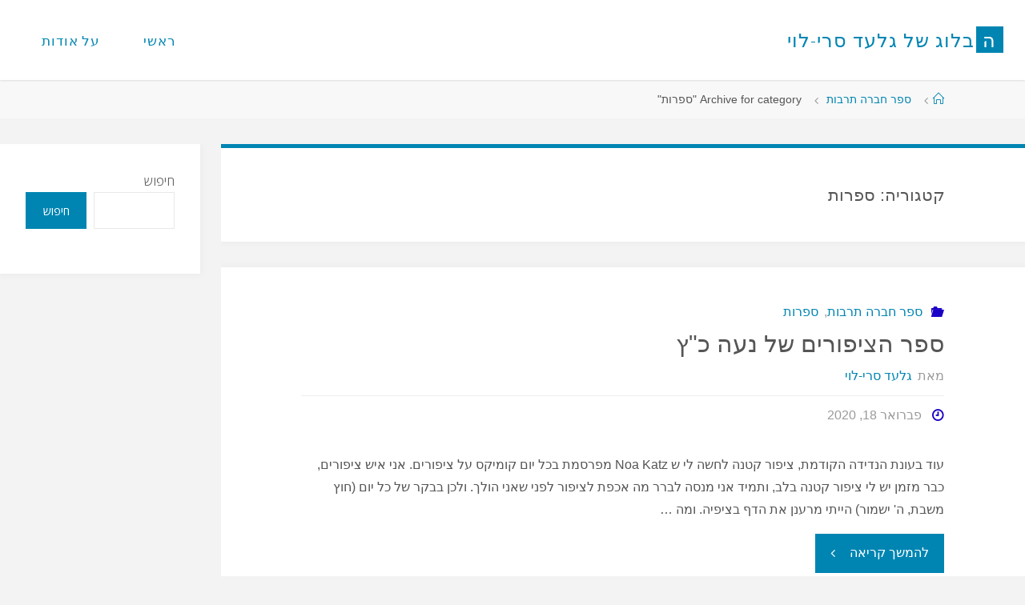

--- FILE ---
content_type: text/html; charset=UTF-8
request_url: https://www.seri-levi.com/category/%D7%A1%D7%A4%D7%A8-%D7%97%D7%91%D7%A8%D7%94-%D7%AA%D7%A8%D7%91%D7%95%D7%AA/%D7%A1%D7%A4%D7%A8%D7%95%D7%AA/
body_size: 15892
content:
<!DOCTYPE html>
<html dir="rtl" lang="he-IL">
<head>
<meta name="viewport" content="width=device-width, user-scalable=yes, initial-scale=1.0">
<meta http-equiv="X-UA-Compatible" content="IE=edge" /><meta charset="UTF-8">
<link rel="profile" href="https://gmpg.org/xfn/11">
<title>ספרות &#8211; הבלוג של גלעד סרי-לוי </title>
<meta name='robots' content='max-image-preview:large' />
<link rel='dns-prefetch' href='//fonts.googleapis.com' />
<link rel="alternate" type="application/rss+xml" title="הבלוג של גלעד סרי-לוי  &laquo; פיד‏" href="https://www.seri-levi.com/feed/" />
<link rel="alternate" type="application/rss+xml" title="הבלוג של גלעד סרי-לוי  &laquo; פיד תגובות‏" href="https://www.seri-levi.com/comments/feed/" />
<link rel="alternate" type="application/rss+xml" title="הבלוג של גלעד סרי-לוי  &laquo; פיד מהקטגוריה ספרות" href="https://www.seri-levi.com/category/%d7%a1%d7%a4%d7%a8-%d7%97%d7%91%d7%a8%d7%94-%d7%aa%d7%a8%d7%91%d7%95%d7%aa/%d7%a1%d7%a4%d7%a8%d7%95%d7%aa/feed/" />
<script>
window._wpemojiSettings = {"baseUrl":"https:\/\/s.w.org\/images\/core\/emoji\/14.0.0\/72x72\/","ext":".png","svgUrl":"https:\/\/s.w.org\/images\/core\/emoji\/14.0.0\/svg\/","svgExt":".svg","source":{"concatemoji":"http:\/\/www.seri-levi.com\/wp-includes\/js\/wp-emoji-release.min.js?ver=6.2.6"}};
/*! This file is auto-generated */
!function(e,a,t){var n,r,o,i=a.createElement("canvas"),p=i.getContext&&i.getContext("2d");function s(e,t){p.clearRect(0,0,i.width,i.height),p.fillText(e,0,0);e=i.toDataURL();return p.clearRect(0,0,i.width,i.height),p.fillText(t,0,0),e===i.toDataURL()}function c(e){var t=a.createElement("script");t.src=e,t.defer=t.type="text/javascript",a.getElementsByTagName("head")[0].appendChild(t)}for(o=Array("flag","emoji"),t.supports={everything:!0,everythingExceptFlag:!0},r=0;r<o.length;r++)t.supports[o[r]]=function(e){if(p&&p.fillText)switch(p.textBaseline="top",p.font="600 32px Arial",e){case"flag":return s("\ud83c\udff3\ufe0f\u200d\u26a7\ufe0f","\ud83c\udff3\ufe0f\u200b\u26a7\ufe0f")?!1:!s("\ud83c\uddfa\ud83c\uddf3","\ud83c\uddfa\u200b\ud83c\uddf3")&&!s("\ud83c\udff4\udb40\udc67\udb40\udc62\udb40\udc65\udb40\udc6e\udb40\udc67\udb40\udc7f","\ud83c\udff4\u200b\udb40\udc67\u200b\udb40\udc62\u200b\udb40\udc65\u200b\udb40\udc6e\u200b\udb40\udc67\u200b\udb40\udc7f");case"emoji":return!s("\ud83e\udef1\ud83c\udffb\u200d\ud83e\udef2\ud83c\udfff","\ud83e\udef1\ud83c\udffb\u200b\ud83e\udef2\ud83c\udfff")}return!1}(o[r]),t.supports.everything=t.supports.everything&&t.supports[o[r]],"flag"!==o[r]&&(t.supports.everythingExceptFlag=t.supports.everythingExceptFlag&&t.supports[o[r]]);t.supports.everythingExceptFlag=t.supports.everythingExceptFlag&&!t.supports.flag,t.DOMReady=!1,t.readyCallback=function(){t.DOMReady=!0},t.supports.everything||(n=function(){t.readyCallback()},a.addEventListener?(a.addEventListener("DOMContentLoaded",n,!1),e.addEventListener("load",n,!1)):(e.attachEvent("onload",n),a.attachEvent("onreadystatechange",function(){"complete"===a.readyState&&t.readyCallback()})),(e=t.source||{}).concatemoji?c(e.concatemoji):e.wpemoji&&e.twemoji&&(c(e.twemoji),c(e.wpemoji)))}(window,document,window._wpemojiSettings);
</script>
<style>
img.wp-smiley,
img.emoji {
	display: inline !important;
	border: none !important;
	box-shadow: none !important;
	height: 1em !important;
	width: 1em !important;
	margin: 0 0.07em !important;
	vertical-align: -0.1em !important;
	background: none !important;
	padding: 0 !important;
}
</style>
	<link rel='stylesheet' id='mailchimpSF_main_css-css' href="https://www.seri-levi.com/?mcsf_action=main_css&#038;ver=6.2.6" media='all' />
<!--[if IE]>
<link rel='stylesheet' id='mailchimpSF_ie_css-css' href='http://www.seri-levi.com/wp-content/plugins/mailchimp/css/ie.css?ver=6.2.6' media='all' />
<![endif]-->
<link rel='stylesheet' id='wp-block-library-rtl-css' href="https://www.seri-levi.com/wp-includes/css/dist/block-library/style-rtl.min.css?ver=6.2.6" media='all' />
<link rel='stylesheet' id='classic-theme-styles-css' href="https://www.seri-levi.com/wp-includes/css/classic-themes.min.css?ver=6.2.6" media='all' />
<style id='global-styles-inline-css'>
body{--wp--preset--color--black: #000000;--wp--preset--color--cyan-bluish-gray: #abb8c3;--wp--preset--color--white: #ffffff;--wp--preset--color--pale-pink: #f78da7;--wp--preset--color--vivid-red: #cf2e2e;--wp--preset--color--luminous-vivid-orange: #ff6900;--wp--preset--color--luminous-vivid-amber: #fcb900;--wp--preset--color--light-green-cyan: #7bdcb5;--wp--preset--color--vivid-green-cyan: #00d084;--wp--preset--color--pale-cyan-blue: #8ed1fc;--wp--preset--color--vivid-cyan-blue: #0693e3;--wp--preset--color--vivid-purple: #9b51e0;--wp--preset--color--accent-1: #0085b2;--wp--preset--color--accent-2: #1a00c6;--wp--preset--color--headings: #333;--wp--preset--color--sitetext: #555;--wp--preset--color--sitebg: #fff;--wp--preset--gradient--vivid-cyan-blue-to-vivid-purple: linear-gradient(135deg,rgba(6,147,227,1) 0%,rgb(155,81,224) 100%);--wp--preset--gradient--light-green-cyan-to-vivid-green-cyan: linear-gradient(135deg,rgb(122,220,180) 0%,rgb(0,208,130) 100%);--wp--preset--gradient--luminous-vivid-amber-to-luminous-vivid-orange: linear-gradient(135deg,rgba(252,185,0,1) 0%,rgba(255,105,0,1) 100%);--wp--preset--gradient--luminous-vivid-orange-to-vivid-red: linear-gradient(135deg,rgba(255,105,0,1) 0%,rgb(207,46,46) 100%);--wp--preset--gradient--very-light-gray-to-cyan-bluish-gray: linear-gradient(135deg,rgb(238,238,238) 0%,rgb(169,184,195) 100%);--wp--preset--gradient--cool-to-warm-spectrum: linear-gradient(135deg,rgb(74,234,220) 0%,rgb(151,120,209) 20%,rgb(207,42,186) 40%,rgb(238,44,130) 60%,rgb(251,105,98) 80%,rgb(254,248,76) 100%);--wp--preset--gradient--blush-light-purple: linear-gradient(135deg,rgb(255,206,236) 0%,rgb(152,150,240) 100%);--wp--preset--gradient--blush-bordeaux: linear-gradient(135deg,rgb(254,205,165) 0%,rgb(254,45,45) 50%,rgb(107,0,62) 100%);--wp--preset--gradient--luminous-dusk: linear-gradient(135deg,rgb(255,203,112) 0%,rgb(199,81,192) 50%,rgb(65,88,208) 100%);--wp--preset--gradient--pale-ocean: linear-gradient(135deg,rgb(255,245,203) 0%,rgb(182,227,212) 50%,rgb(51,167,181) 100%);--wp--preset--gradient--electric-grass: linear-gradient(135deg,rgb(202,248,128) 0%,rgb(113,206,126) 100%);--wp--preset--gradient--midnight: linear-gradient(135deg,rgb(2,3,129) 0%,rgb(40,116,252) 100%);--wp--preset--duotone--dark-grayscale: url('#wp-duotone-dark-grayscale');--wp--preset--duotone--grayscale: url('#wp-duotone-grayscale');--wp--preset--duotone--purple-yellow: url('#wp-duotone-purple-yellow');--wp--preset--duotone--blue-red: url('#wp-duotone-blue-red');--wp--preset--duotone--midnight: url('#wp-duotone-midnight');--wp--preset--duotone--magenta-yellow: url('#wp-duotone-magenta-yellow');--wp--preset--duotone--purple-green: url('#wp-duotone-purple-green');--wp--preset--duotone--blue-orange: url('#wp-duotone-blue-orange');--wp--preset--font-size--small: 10px;--wp--preset--font-size--medium: 20px;--wp--preset--font-size--large: 25px;--wp--preset--font-size--x-large: 42px;--wp--preset--font-size--normal: 16px;--wp--preset--font-size--larger: 40px;--wp--preset--spacing--20: 0.44rem;--wp--preset--spacing--30: 0.67rem;--wp--preset--spacing--40: 1rem;--wp--preset--spacing--50: 1.5rem;--wp--preset--spacing--60: 2.25rem;--wp--preset--spacing--70: 3.38rem;--wp--preset--spacing--80: 5.06rem;--wp--preset--shadow--natural: 6px 6px 9px rgba(0, 0, 0, 0.2);--wp--preset--shadow--deep: 12px 12px 50px rgba(0, 0, 0, 0.4);--wp--preset--shadow--sharp: 6px 6px 0px rgba(0, 0, 0, 0.2);--wp--preset--shadow--outlined: 6px 6px 0px -3px rgba(255, 255, 255, 1), 6px 6px rgba(0, 0, 0, 1);--wp--preset--shadow--crisp: 6px 6px 0px rgba(0, 0, 0, 1);}:where(.is-layout-flex){gap: 0.5em;}body .is-layout-flow > .alignleft{float: left;margin-inline-start: 0;margin-inline-end: 2em;}body .is-layout-flow > .alignright{float: right;margin-inline-start: 2em;margin-inline-end: 0;}body .is-layout-flow > .aligncenter{margin-left: auto !important;margin-right: auto !important;}body .is-layout-constrained > .alignleft{float: left;margin-inline-start: 0;margin-inline-end: 2em;}body .is-layout-constrained > .alignright{float: right;margin-inline-start: 2em;margin-inline-end: 0;}body .is-layout-constrained > .aligncenter{margin-left: auto !important;margin-right: auto !important;}body .is-layout-constrained > :where(:not(.alignleft):not(.alignright):not(.alignfull)){max-width: var(--wp--style--global--content-size);margin-left: auto !important;margin-right: auto !important;}body .is-layout-constrained > .alignwide{max-width: var(--wp--style--global--wide-size);}body .is-layout-flex{display: flex;}body .is-layout-flex{flex-wrap: wrap;align-items: center;}body .is-layout-flex > *{margin: 0;}:where(.wp-block-columns.is-layout-flex){gap: 2em;}.has-black-color{color: var(--wp--preset--color--black) !important;}.has-cyan-bluish-gray-color{color: var(--wp--preset--color--cyan-bluish-gray) !important;}.has-white-color{color: var(--wp--preset--color--white) !important;}.has-pale-pink-color{color: var(--wp--preset--color--pale-pink) !important;}.has-vivid-red-color{color: var(--wp--preset--color--vivid-red) !important;}.has-luminous-vivid-orange-color{color: var(--wp--preset--color--luminous-vivid-orange) !important;}.has-luminous-vivid-amber-color{color: var(--wp--preset--color--luminous-vivid-amber) !important;}.has-light-green-cyan-color{color: var(--wp--preset--color--light-green-cyan) !important;}.has-vivid-green-cyan-color{color: var(--wp--preset--color--vivid-green-cyan) !important;}.has-pale-cyan-blue-color{color: var(--wp--preset--color--pale-cyan-blue) !important;}.has-vivid-cyan-blue-color{color: var(--wp--preset--color--vivid-cyan-blue) !important;}.has-vivid-purple-color{color: var(--wp--preset--color--vivid-purple) !important;}.has-black-background-color{background-color: var(--wp--preset--color--black) !important;}.has-cyan-bluish-gray-background-color{background-color: var(--wp--preset--color--cyan-bluish-gray) !important;}.has-white-background-color{background-color: var(--wp--preset--color--white) !important;}.has-pale-pink-background-color{background-color: var(--wp--preset--color--pale-pink) !important;}.has-vivid-red-background-color{background-color: var(--wp--preset--color--vivid-red) !important;}.has-luminous-vivid-orange-background-color{background-color: var(--wp--preset--color--luminous-vivid-orange) !important;}.has-luminous-vivid-amber-background-color{background-color: var(--wp--preset--color--luminous-vivid-amber) !important;}.has-light-green-cyan-background-color{background-color: var(--wp--preset--color--light-green-cyan) !important;}.has-vivid-green-cyan-background-color{background-color: var(--wp--preset--color--vivid-green-cyan) !important;}.has-pale-cyan-blue-background-color{background-color: var(--wp--preset--color--pale-cyan-blue) !important;}.has-vivid-cyan-blue-background-color{background-color: var(--wp--preset--color--vivid-cyan-blue) !important;}.has-vivid-purple-background-color{background-color: var(--wp--preset--color--vivid-purple) !important;}.has-black-border-color{border-color: var(--wp--preset--color--black) !important;}.has-cyan-bluish-gray-border-color{border-color: var(--wp--preset--color--cyan-bluish-gray) !important;}.has-white-border-color{border-color: var(--wp--preset--color--white) !important;}.has-pale-pink-border-color{border-color: var(--wp--preset--color--pale-pink) !important;}.has-vivid-red-border-color{border-color: var(--wp--preset--color--vivid-red) !important;}.has-luminous-vivid-orange-border-color{border-color: var(--wp--preset--color--luminous-vivid-orange) !important;}.has-luminous-vivid-amber-border-color{border-color: var(--wp--preset--color--luminous-vivid-amber) !important;}.has-light-green-cyan-border-color{border-color: var(--wp--preset--color--light-green-cyan) !important;}.has-vivid-green-cyan-border-color{border-color: var(--wp--preset--color--vivid-green-cyan) !important;}.has-pale-cyan-blue-border-color{border-color: var(--wp--preset--color--pale-cyan-blue) !important;}.has-vivid-cyan-blue-border-color{border-color: var(--wp--preset--color--vivid-cyan-blue) !important;}.has-vivid-purple-border-color{border-color: var(--wp--preset--color--vivid-purple) !important;}.has-vivid-cyan-blue-to-vivid-purple-gradient-background{background: var(--wp--preset--gradient--vivid-cyan-blue-to-vivid-purple) !important;}.has-light-green-cyan-to-vivid-green-cyan-gradient-background{background: var(--wp--preset--gradient--light-green-cyan-to-vivid-green-cyan) !important;}.has-luminous-vivid-amber-to-luminous-vivid-orange-gradient-background{background: var(--wp--preset--gradient--luminous-vivid-amber-to-luminous-vivid-orange) !important;}.has-luminous-vivid-orange-to-vivid-red-gradient-background{background: var(--wp--preset--gradient--luminous-vivid-orange-to-vivid-red) !important;}.has-very-light-gray-to-cyan-bluish-gray-gradient-background{background: var(--wp--preset--gradient--very-light-gray-to-cyan-bluish-gray) !important;}.has-cool-to-warm-spectrum-gradient-background{background: var(--wp--preset--gradient--cool-to-warm-spectrum) !important;}.has-blush-light-purple-gradient-background{background: var(--wp--preset--gradient--blush-light-purple) !important;}.has-blush-bordeaux-gradient-background{background: var(--wp--preset--gradient--blush-bordeaux) !important;}.has-luminous-dusk-gradient-background{background: var(--wp--preset--gradient--luminous-dusk) !important;}.has-pale-ocean-gradient-background{background: var(--wp--preset--gradient--pale-ocean) !important;}.has-electric-grass-gradient-background{background: var(--wp--preset--gradient--electric-grass) !important;}.has-midnight-gradient-background{background: var(--wp--preset--gradient--midnight) !important;}.has-small-font-size{font-size: var(--wp--preset--font-size--small) !important;}.has-medium-font-size{font-size: var(--wp--preset--font-size--medium) !important;}.has-large-font-size{font-size: var(--wp--preset--font-size--large) !important;}.has-x-large-font-size{font-size: var(--wp--preset--font-size--x-large) !important;}
.wp-block-navigation a:where(:not(.wp-element-button)){color: inherit;}
:where(.wp-block-columns.is-layout-flex){gap: 2em;}
.wp-block-pullquote{font-size: 1.5em;line-height: 1.6;}
</style>
<link rel='stylesheet' id='fluida-themefonts-css' href="https://www.seri-levi.com/wp-content/themes/fluida/resources/fonts/fontfaces.css?ver=1.8.8.1" media='all' />
<link rel='stylesheet' id='fluida-googlefonts-css' href='//fonts.googleapis.com/css?family=Open+Sans+Condensed%3A300%7COpen+Sans%3A%7COpen+Sans%3A700%7COpen+Sans%3A300&#038;ver=1.8.8.1' media='all' />
<link rel='stylesheet' id='fluida-main-css' href="https://www.seri-levi.com/wp-content/themes/fluida/style.css?ver=1.8.8.1" media='all' />
<style id='fluida-main-inline-css'>
 #site-header-main-inside, #container, #colophon-inside, #footer-inside, #breadcrumbs-container-inside, #wp-custom-header { margin: 0 auto; max-width: 1920px; } #site-header-main { left: 0; right: 0; } #primary { width: 250px; } #secondary { width: 200px; } #container.one-column { } #container.two-columns-right #secondary { float: right; } #container.two-columns-right .main, .two-columns-right #breadcrumbs { width: calc( 98% - 200px ); float: left; } #container.two-columns-left #primary { float: left; } #container.two-columns-left .main, .two-columns-left #breadcrumbs { width: calc( 98% - 250px ); float: right; } #container.three-columns-right #primary, #container.three-columns-left #primary, #container.three-columns-sided #primary { float: left; } #container.three-columns-right #secondary, #container.three-columns-left #secondary, #container.three-columns-sided #secondary { float: left; } #container.three-columns-right #primary, #container.three-columns-left #secondary { margin-left: 2%; margin-right: 2%; } #container.three-columns-right .main, .three-columns-right #breadcrumbs { width: calc( 96% - 450px ); float: left; } #container.three-columns-left .main, .three-columns-left #breadcrumbs { width: calc( 96% - 450px ); float: right; } #container.three-columns-sided #secondary { float: right; } #container.three-columns-sided .main, .three-columns-sided #breadcrumbs { width: calc( 96% - 450px ); float: right; margin: 0 calc( 2% + 200px ) 0 -1920px; } html { font-family: Arial Black, Gadget, sans-serif; font-size: 16px; font-weight: 400; line-height: 1.8; } #site-title { font-family: Open Sans Condensed; font-size: 150%; font-weight: 300; } #access ul li a { font-family: Open Sans Condensed; font-size: 105%; font-weight: 300; } #access i.search-icon { ; } .widget-title { font-family: Open Sans; font-size: 100%; font-weight: 700; } .widget-container { font-family: Open Sans; font-size: 100%; font-weight: 300; } .entry-title, #reply-title, .woocommerce .main .page-title, .woocommerce .main .entry-title { font-family: Arial Black, Gadget, sans-serif; font-size: 250%; font-weight: 300; } .content-masonry .entry-title { font-size: 187.5%; } h1 { font-size: 3.029em; } h2 { font-size: 2.678em; } h3 { font-size: 2.327em; } h4 { font-size: 1.976em; } h5 { font-size: 1.625em; } h6 { font-size: 1.274em; } h1, h2, h3, h4, h5, h6 { font-family: Arial Black, Gadget, sans-serif; font-weight: 500; } .lp-staticslider .staticslider-caption-title, .seriousslider.seriousslider-theme .seriousslider-caption-title { font-family: Arial Black, Gadget, sans-serif; } body { color: #555; background-color: #F3F3F3; } #site-header-main, #site-header-main-inside, #access ul li a, #access ul ul, #access::after { background-color: #fff; } #access .menu-main-search .searchform { border-color: #0085b2; background-color: #0085b2; } .menu-search-animated .searchform input[type="search"], .menu-search-animated .searchform input[type="search"]:focus { color: #fff; } #header a { color: #0085b2; } #access > div > ul > li, #access > div > ul > li > a { color: #0085b2; } #access ul.sub-menu li a, #access ul.children li a { color: #555; } #access ul.sub-menu li:hover > a, #access ul.children li:hover > a { background-color: rgba(85,85,85,0.1); } #access > div > ul > li:hover > a { color: #fff; } #access ul > li.current_page_item > a, #access ul > li.current-menu-item > a, #access ul > li.current_page_ancestor > a, #access ul > li.current-menu-ancestor > a, #access .sub-menu, #access .children { border-top-color: #0085b2; } #access ul ul ul { border-left-color: rgba(85,85,85,0.5); } #access > div > ul > li:hover > a { background-color: #0085b2; } #access ul.children > li.current_page_item > a, #access ul.sub-menu > li.current-menu-item > a, #access ul.children > li.current_page_ancestor > a, #access ul.sub-menu > li.current-menu-ancestor > a { border-color: #555; } .searchform .searchsubmit, .searchform:hover input[type="search"], .searchform input[type="search"]:focus { color: #fff; background-color: transparent; } .searchform::after, .searchform input[type="search"]:focus, .searchform .searchsubmit:hover { background-color: #0085b2; } article.hentry, #primary, .searchform, .main > div:not(#content-masonry), .main > header, .main > nav#nav-below, .pagination span, .pagination a, #nav-old-below .nav-previous, #nav-old-below .nav-next { background-color: #fff; } #breadcrumbs-container { background-color: #f8f8f8;} #secondary { ; } #colophon, #footer { background-color: #222226; color: #AAA; } span.entry-format { color: #0085b2; } .format-aside { border-top-color: #F3F3F3; } article.hentry .post-thumbnail-container { background-color: rgba(85,85,85,0.15); } .entry-content blockquote::before, .entry-content blockquote::after { color: rgba(85,85,85,0.1); } .entry-content h1, .entry-content h2, .entry-content h3, .entry-content h4, .lp-text-content h1, .lp-text-content h2, .lp-text-content h3, .lp-text-content h4 { color: #333; } a { color: #0085b2; } a:hover, .entry-meta span a:hover, .comments-link a:hover { color: #1a00c6; } #footer a, .page-title strong { color: #0085b2; } #footer a:hover, #site-title a:hover span { color: #1a00c6; } #access > div > ul > li.menu-search-animated:hover i { color: #fff; } .continue-reading-link { color: #fff; background-color: #1a00c6} .continue-reading-link:before { background-color: #0085b2} .continue-reading-link:hover { color: #fff; } header.pad-container { border-top-color: #0085b2; } article.sticky:after { background-color: rgba(0,133,178,1); } .socials a:before { color: #0085b2; } .socials a:hover:before { color: #1a00c6; } .fluida-normalizedtags #content .tagcloud a { color: #fff; background-color: #0085b2; } .fluida-normalizedtags #content .tagcloud a:hover { background-color: #1a00c6; } #toTop .icon-back2top:before { color: #0085b2; } #toTop:hover .icon-back2top:before { color: #1a00c6; } .entry-meta .icon-metas:before { color: #1a00c6; } .page-link a:hover { border-top-color: #1a00c6; } #site-title span a span:nth-child(1) { background-color: #0085b2; color: #fff; width: 1.4em; margin-right: .1em; text-align: center; line-height: 1.4; font-weight: 300; } #site-title span a:hover span:nth-child(1) { background-color: #1a00c6; } .fluida-caption-one .main .wp-caption .wp-caption-text { border-bottom-color: #eeeeee; } .fluida-caption-two .main .wp-caption .wp-caption-text { background-color: #f5f5f5; } .fluida-image-one .entry-content img[class*="align"], .fluida-image-one .entry-summary img[class*="align"], .fluida-image-two .entry-content img[class*='align'], .fluida-image-two .entry-summary img[class*='align'] { border-color: #eeeeee; } .fluida-image-five .entry-content img[class*='align'], .fluida-image-five .entry-summary img[class*='align'] { border-color: #0085b2; } /* diffs */ span.edit-link a.post-edit-link, span.edit-link a.post-edit-link:hover, span.edit-link .icon-edit:before { color: #9a9a9a; } .searchform { border-color: #ebebeb; } .entry-meta span, .entry-utility span, .entry-meta time, .comment-meta a, #breadcrumbs-nav .icon-angle-right::before, .footermenu ul li span.sep { color: #9a9a9a; } #footer { border-top-color: #36363a; } #colophon .widget-container:after { background-color: #36363a; } #commentform { max-width:650px;} code, .reply a:after, #nav-below .nav-previous a:before, #nav-below .nav-next a:before, .reply a:after { background-color: #eeeeee; } pre, .entry-meta .author, nav.sidebarmenu, .page-link > span, article .author-info, .comment-author, .commentlist .comment-body, .commentlist .pingback, nav.sidebarmenu li a { border-color: #eeeeee; } select, input[type], textarea { color: #555; } button, input[type="button"], input[type="submit"], input[type="reset"] { background-color: #0085b2; color: #fff; } button:hover, input[type="button"]:hover, input[type="submit"]:hover, input[type="reset"]:hover { background-color: #1a00c6; } select, input[type], textarea { border-color: #e9e9e9; } input[type]:hover, textarea:hover, select:hover, input[type]:focus, textarea:focus, select:focus { border-color: #cdcdcd; } hr { background-color: #e9e9e9; } #toTop { background-color: rgba(250,250,250,0.8) } /* gutenberg */ .wp-block-image.alignwide { margin-left: -15%; margin-right: -15%; } .wp-block-image.alignwide img { width: 130%; max-width: 130%; } .has-accent-1-color, .has-accent-1-color:hover { color: #0085b2; } .has-accent-2-color, .has-accent-2-color:hover { color: #1a00c6; } .has-headings-color, .has-headings-color:hover { color: #333; } .has-sitetext-color, .has-sitetext-color:hover { color: #555; } .has-sitebg-color, .has-sitebg-color:hover { color: #fff; } .has-accent-1-background-color { background-color: #0085b2; } .has-accent-2-background-color { background-color: #1a00c6; } .has-headings-background-color { background-color: #333; } .has-sitetext-background-color { background-color: #555; } .has-sitebg-background-color { background-color: #fff; } .has-small-font-size { font-size: 10px; } .has-regular-font-size { font-size: 16px; } .has-large-font-size { font-size: 25px; } .has-larger-font-size { font-size: 40px; } .has-huge-font-size { font-size: 40px; } /* woocommerce */ .woocommerce-page #respond input#submit.alt, .woocommerce a.button.alt, .woocommerce-page button.button.alt, .woocommerce input.button.alt, .woocommerce #respond input#submit, .woocommerce a.button, .woocommerce button.button, .woocommerce input.button { background-color: #0085b2; color: #fff; line-height: 1.8; } .woocommerce #respond input#submit:hover, .woocommerce a.button:hover, .woocommerce button.button:hover, .woocommerce input.button:hover { background-color: #22a7d4; color: #fff;} .woocommerce-page #respond input#submit.alt, .woocommerce a.button.alt, .woocommerce-page button.button.alt, .woocommerce input.button.alt { background-color: #1a00c6; color: #fff; line-height: 1.8; } .woocommerce-page #respond input#submit.alt:hover, .woocommerce a.button.alt:hover, .woocommerce-page button.button.alt:hover, .woocommerce input.button.alt:hover { background-color: #3c22e8; color: #fff;} .woocommerce div.product .woocommerce-tabs ul.tabs li.active { border-bottom-color: #fff; } .woocommerce #respond input#submit.alt.disabled, .woocommerce #respond input#submit.alt.disabled:hover, .woocommerce #respond input#submit.alt:disabled, .woocommerce #respond input#submit.alt:disabled:hover, .woocommerce #respond input#submit.alt[disabled]:disabled, .woocommerce #respond input#submit.alt[disabled]:disabled:hover, .woocommerce a.button.alt.disabled, .woocommerce a.button.alt.disabled:hover, .woocommerce a.button.alt:disabled, .woocommerce a.button.alt:disabled:hover, .woocommerce a.button.alt[disabled]:disabled, .woocommerce a.button.alt[disabled]:disabled:hover, .woocommerce button.button.alt.disabled, .woocommerce button.button.alt.disabled:hover, .woocommerce button.button.alt:disabled, .woocommerce button.button.alt:disabled:hover, .woocommerce button.button.alt[disabled]:disabled, .woocommerce button.button.alt[disabled]:disabled:hover, .woocommerce input.button.alt.disabled, .woocommerce input.button.alt.disabled:hover, .woocommerce input.button.alt:disabled, .woocommerce input.button.alt:disabled:hover, .woocommerce input.button.alt[disabled]:disabled, .woocommerce input.button.alt[disabled]:disabled:hover { background-color: #1a00c6; } .woocommerce ul.products li.product .price, .woocommerce div.product p.price, .woocommerce div.product span.price { color: #232323 } #add_payment_method #payment, .woocommerce-cart #payment, .woocommerce-checkout #payment { background: #f5f5f5; } /* mobile menu */ nav#mobile-menu { background-color: #fff; color: #0085b2;} #mobile-menu .menu-main-search input[type="search"] { color: #0085b2; } .main .entry-content, .main .entry-summary { text-align: inherit; } .main p, .main ul, .main ol, .main dd, .main pre, .main hr { margin-bottom: 1em; } .main .entry-content p { text-indent: 0em; } .main a.post-featured-image { background-position: center center; } #content { margin-top: 20px; } #content { padding-left: 0px; padding-right: 0px; } #header-widget-area { width: 33%; right: 10px; } .fluida-stripped-table .main thead th, .fluida-bordered-table .main thead th, .fluida-stripped-table .main td, .fluida-stripped-table .main th, .fluida-bordered-table .main th, .fluida-bordered-table .main td { border-color: #e9e9e9; } .fluida-clean-table .main th, .fluida-stripped-table .main tr:nth-child(even) td, .fluida-stripped-table .main tr:nth-child(even) th { background-color: #f6f6f6; } .fluida-cropped-featured .main .post-thumbnail-container { height: 320px; } .fluida-responsive-featured .main .post-thumbnail-container { max-height: 320px; height: auto; } #secondary { border: 0; box-shadow: none; } #primary + #secondary { padding-left: 1em; } article.hentry .article-inner, #breadcrumbs-nav, body.woocommerce.woocommerce-page #breadcrumbs-nav, #content-masonry article.hentry .article-inner, .pad-container { padding-left: 10%; padding-right: 10%; } .fluida-magazine-two.archive #breadcrumbs-nav, .fluida-magazine-two.archive .pad-container, .fluida-magazine-two.search #breadcrumbs-nav, .fluida-magazine-two.search .pad-container, .fluida-magazine-two.page-template-template-page-with-intro #breadcrumbs-nav, .fluida-magazine-two.page-template-template-page-with-intro .pad-container { padding-left: 5%; padding-right: 5%; } .fluida-magazine-three.archive #breadcrumbs-nav, .fluida-magazine-three.archive .pad-container, .fluida-magazine-three.search #breadcrumbs-nav, .fluida-magazine-three.search .pad-container, .fluida-magazine-three.page-template-template-page-with-intro #breadcrumbs-nav, .fluida-magazine-three.page-template-template-page-with-intro .pad-container { padding-left: 3.3333333333333%; padding-right: 3.3333333333333%; } #site-header-main { height:100px; } #sheader, .identity, #nav-toggle { height:100px; line-height:100px; } #access div > ul > li > a { line-height:98px; } #access .menu-main-search > a, #branding { height:100px; } .fluida-responsive-headerimage #masthead #header-image-main-inside { max-height: 520px; } .fluida-cropped-headerimage #masthead div.header-image { height: 520px; } #masthead #site-header-main { position: fixed; top: 0; box-shadow: 0 0 3px rgba(0,0,0,0.2); } #header-image-main { margin-top: 100px; } .fluida-landing-page .lp-blocks-inside, .fluida-landing-page .lp-boxes-inside, .fluida-landing-page .lp-text-inside, .fluida-landing-page .lp-posts-inside, .fluida-landing-page .lp-section-header { max-width: 1720px; } .seriousslider-theme .seriousslider-caption-buttons a:nth-child(2n+1), a.staticslider-button:nth-child(2n+1) { color: #555; border-color: #fff; background-color: #fff; } .seriousslider-theme .seriousslider-caption-buttons a:nth-child(2n+1):hover, a.staticslider-button:nth-child(2n+1):hover { color: #fff; } .seriousslider-theme .seriousslider-caption-buttons a:nth-child(2n), a.staticslider-button:nth-child(2n) { border-color: #fff; color: #fff; } .seriousslider-theme .seriousslider-caption-buttons a:nth-child(2n):hover, .staticslider-button:nth-child(2n):hover { color: #555; background-color: #fff; } .lp-blocks { ; } .lp-block > i::before { color: #0085b2; } .lp-block:hover i::before { color: #1a00c6; } .lp-block i:after { background-color: #0085b2; } .lp-block:hover i:after { background-color: #1a00c6; } .lp-block-text, .lp-boxes-static .lp-box-text, .lp-section-desc { color: #919191; } .lp-text { background-color: #FFF; } .lp-boxes-1 .lp-box .lp-box-image { height: 250px; } .lp-boxes-1.lp-boxes-animated .lp-box:hover .lp-box-text { max-height: 150px; } .lp-boxes-2 .lp-box .lp-box-image { height: 400px; } .lp-boxes-2.lp-boxes-animated .lp-box:hover .lp-box-text { max-height: 300px; } .lp-box-readmore { color: #0085b2; } .lp-boxes { ; } .lp-boxes .lp-box-overlay { background-color: rgba(0,133,178, 0.9); } .lpbox-rnd1 { background-color: #c8c8c8; } .lpbox-rnd2 { background-color: #c3c3c3; } .lpbox-rnd3 { background-color: #bebebe; } .lpbox-rnd4 { background-color: #b9b9b9; } .lpbox-rnd5 { background-color: #b4b4b4; } .lpbox-rnd6 { background-color: #afafaf; } .lpbox-rnd7 { background-color: #aaaaaa; } .lpbox-rnd8 { background-color: #a5a5a5; } 
</style>
<link rel='stylesheet' id='fluida-rtl-css' href="https://www.seri-levi.com/wp-content/themes/fluida/resources/styles/rtl.css?ver=1.8.8.1" media='all' />
<style id='akismet-widget-style-inline-css'>

			.a-stats {
				--akismet-color-mid-green: #357b49;
				--akismet-color-white: #fff;
				--akismet-color-light-grey: #f6f7f7;

				max-width: 350px;
				width: auto;
			}

			.a-stats * {
				all: unset;
				box-sizing: border-box;
			}

			.a-stats strong {
				font-weight: 600;
			}

			.a-stats a.a-stats__link,
			.a-stats a.a-stats__link:visited,
			.a-stats a.a-stats__link:active {
				background: var(--akismet-color-mid-green);
				border: none;
				box-shadow: none;
				border-radius: 8px;
				color: var(--akismet-color-white);
				cursor: pointer;
				display: block;
				font-family: -apple-system, BlinkMacSystemFont, 'Segoe UI', 'Roboto', 'Oxygen-Sans', 'Ubuntu', 'Cantarell', 'Helvetica Neue', sans-serif;
				font-weight: 500;
				padding: 12px;
				text-align: center;
				text-decoration: none;
				transition: all 0.2s ease;
			}

			/* Extra specificity to deal with TwentyTwentyOne focus style */
			.widget .a-stats a.a-stats__link:focus {
				background: var(--akismet-color-mid-green);
				color: var(--akismet-color-white);
				text-decoration: none;
			}

			.a-stats a.a-stats__link:hover {
				filter: brightness(110%);
				box-shadow: 0 4px 12px rgba(0, 0, 0, 0.06), 0 0 2px rgba(0, 0, 0, 0.16);
			}

			.a-stats .count {
				color: var(--akismet-color-white);
				display: block;
				font-size: 1.5em;
				line-height: 1.4;
				padding: 0 13px;
				white-space: nowrap;
			}
		
</style>
<!--[if lt IE 9]>
<script src='http://www.seri-levi.com/wp-content/themes/fluida/resources/js/html5shiv.min.js?ver=1.8.8.1' id='fluida-html5shiv-js'></script>
<![endif]-->
<link rel="https://api.w.org/" href="https://www.seri-levi.com/wp-json/" /><link rel="alternate" type="application/json" href="https://www.seri-levi.com/wp-json/wp/v2/categories/192" /><link rel="EditURI" type="application/rsd+xml" title="RSD" href="https://www.seri-levi.com/xmlrpc.php?rsd" />
<link rel="wlwmanifest" type="application/wlwmanifest+xml" href="https://www.seri-levi.com/wp-includes/wlwmanifest.xml" />
<meta name="generator" content="WordPress 6.2.6" />
<link rel="icon" href="https://www.seri-levi.com/wp-content/uploads/2022/11/cropped-‏‏לכידה-32x32.png" sizes="32x32" />
<link rel="icon" href="https://www.seri-levi.com/wp-content/uploads/2022/11/cropped-‏‏לכידה-192x192.png" sizes="192x192" />
<link rel="apple-touch-icon" href="https://www.seri-levi.com/wp-content/uploads/2022/11/cropped-‏‏לכידה-180x180.png" />
<meta name="msapplication-TileImage" content="https://www.seri-levi.com/wp-content/uploads/2022/11/cropped-‏‏לכידה-270x270.png" />
		<style id="wp-custom-css">
			#mc_embed_signup .button {
	background-color:#0085b2!important ;
}
#mc_embed_signup {
	width: 100%!important;
	text-align:right!important;
}
#mc_embed_signup .mc-field-group label {
	text-align: right;
}
#mc_embed_signup .indicates-required {
	margin-right: 0px!important;
}
a.customize-unpreviewable, #mc_embed_signup h2 {display:none;}		</style>
		</head>

<body class="rtl archive category category-192 wp-embed-responsive fluida-image-one fluida-caption-one fluida-totop-normal fluida-stripped-table fluida-fixed-menu fluida-responsive-headerimage fluida-responsive-featured fluida-magazine-one fluida-magazine-layout fluida-comment-placeholder fluida-elementshadow fluida-normalizedtags fluida-article-animation-fade fluida-menu-animation" itemscope itemtype="http://schema.org/WebPage">
			<a class="skip-link screen-reader-text" href="#main" title="דלגו לתוכן"> דלגו לתוכן </a>
	<svg xmlns="http://www.w3.org/2000/svg" viewBox="0 0 0 0" width="0" height="0" focusable="false" role="none" style="visibility: hidden; position: absolute; left: -9999px; overflow: hidden;" ><defs><filter id="wp-duotone-dark-grayscale"><feColorMatrix color-interpolation-filters="sRGB" type="matrix" values=" .299 .587 .114 0 0 .299 .587 .114 0 0 .299 .587 .114 0 0 .299 .587 .114 0 0 " /><feComponentTransfer color-interpolation-filters="sRGB" ><feFuncR type="table" tableValues="0 0.49803921568627" /><feFuncG type="table" tableValues="0 0.49803921568627" /><feFuncB type="table" tableValues="0 0.49803921568627" /><feFuncA type="table" tableValues="1 1" /></feComponentTransfer><feComposite in2="SourceGraphic" operator="in" /></filter></defs></svg><svg xmlns="http://www.w3.org/2000/svg" viewBox="0 0 0 0" width="0" height="0" focusable="false" role="none" style="visibility: hidden; position: absolute; left: -9999px; overflow: hidden;" ><defs><filter id="wp-duotone-grayscale"><feColorMatrix color-interpolation-filters="sRGB" type="matrix" values=" .299 .587 .114 0 0 .299 .587 .114 0 0 .299 .587 .114 0 0 .299 .587 .114 0 0 " /><feComponentTransfer color-interpolation-filters="sRGB" ><feFuncR type="table" tableValues="0 1" /><feFuncG type="table" tableValues="0 1" /><feFuncB type="table" tableValues="0 1" /><feFuncA type="table" tableValues="1 1" /></feComponentTransfer><feComposite in2="SourceGraphic" operator="in" /></filter></defs></svg><svg xmlns="http://www.w3.org/2000/svg" viewBox="0 0 0 0" width="0" height="0" focusable="false" role="none" style="visibility: hidden; position: absolute; left: -9999px; overflow: hidden;" ><defs><filter id="wp-duotone-purple-yellow"><feColorMatrix color-interpolation-filters="sRGB" type="matrix" values=" .299 .587 .114 0 0 .299 .587 .114 0 0 .299 .587 .114 0 0 .299 .587 .114 0 0 " /><feComponentTransfer color-interpolation-filters="sRGB" ><feFuncR type="table" tableValues="0.54901960784314 0.98823529411765" /><feFuncG type="table" tableValues="0 1" /><feFuncB type="table" tableValues="0.71764705882353 0.25490196078431" /><feFuncA type="table" tableValues="1 1" /></feComponentTransfer><feComposite in2="SourceGraphic" operator="in" /></filter></defs></svg><svg xmlns="http://www.w3.org/2000/svg" viewBox="0 0 0 0" width="0" height="0" focusable="false" role="none" style="visibility: hidden; position: absolute; left: -9999px; overflow: hidden;" ><defs><filter id="wp-duotone-blue-red"><feColorMatrix color-interpolation-filters="sRGB" type="matrix" values=" .299 .587 .114 0 0 .299 .587 .114 0 0 .299 .587 .114 0 0 .299 .587 .114 0 0 " /><feComponentTransfer color-interpolation-filters="sRGB" ><feFuncR type="table" tableValues="0 1" /><feFuncG type="table" tableValues="0 0.27843137254902" /><feFuncB type="table" tableValues="0.5921568627451 0.27843137254902" /><feFuncA type="table" tableValues="1 1" /></feComponentTransfer><feComposite in2="SourceGraphic" operator="in" /></filter></defs></svg><svg xmlns="http://www.w3.org/2000/svg" viewBox="0 0 0 0" width="0" height="0" focusable="false" role="none" style="visibility: hidden; position: absolute; left: -9999px; overflow: hidden;" ><defs><filter id="wp-duotone-midnight"><feColorMatrix color-interpolation-filters="sRGB" type="matrix" values=" .299 .587 .114 0 0 .299 .587 .114 0 0 .299 .587 .114 0 0 .299 .587 .114 0 0 " /><feComponentTransfer color-interpolation-filters="sRGB" ><feFuncR type="table" tableValues="0 0" /><feFuncG type="table" tableValues="0 0.64705882352941" /><feFuncB type="table" tableValues="0 1" /><feFuncA type="table" tableValues="1 1" /></feComponentTransfer><feComposite in2="SourceGraphic" operator="in" /></filter></defs></svg><svg xmlns="http://www.w3.org/2000/svg" viewBox="0 0 0 0" width="0" height="0" focusable="false" role="none" style="visibility: hidden; position: absolute; left: -9999px; overflow: hidden;" ><defs><filter id="wp-duotone-magenta-yellow"><feColorMatrix color-interpolation-filters="sRGB" type="matrix" values=" .299 .587 .114 0 0 .299 .587 .114 0 0 .299 .587 .114 0 0 .299 .587 .114 0 0 " /><feComponentTransfer color-interpolation-filters="sRGB" ><feFuncR type="table" tableValues="0.78039215686275 1" /><feFuncG type="table" tableValues="0 0.94901960784314" /><feFuncB type="table" tableValues="0.35294117647059 0.47058823529412" /><feFuncA type="table" tableValues="1 1" /></feComponentTransfer><feComposite in2="SourceGraphic" operator="in" /></filter></defs></svg><svg xmlns="http://www.w3.org/2000/svg" viewBox="0 0 0 0" width="0" height="0" focusable="false" role="none" style="visibility: hidden; position: absolute; left: -9999px; overflow: hidden;" ><defs><filter id="wp-duotone-purple-green"><feColorMatrix color-interpolation-filters="sRGB" type="matrix" values=" .299 .587 .114 0 0 .299 .587 .114 0 0 .299 .587 .114 0 0 .299 .587 .114 0 0 " /><feComponentTransfer color-interpolation-filters="sRGB" ><feFuncR type="table" tableValues="0.65098039215686 0.40392156862745" /><feFuncG type="table" tableValues="0 1" /><feFuncB type="table" tableValues="0.44705882352941 0.4" /><feFuncA type="table" tableValues="1 1" /></feComponentTransfer><feComposite in2="SourceGraphic" operator="in" /></filter></defs></svg><svg xmlns="http://www.w3.org/2000/svg" viewBox="0 0 0 0" width="0" height="0" focusable="false" role="none" style="visibility: hidden; position: absolute; left: -9999px; overflow: hidden;" ><defs><filter id="wp-duotone-blue-orange"><feColorMatrix color-interpolation-filters="sRGB" type="matrix" values=" .299 .587 .114 0 0 .299 .587 .114 0 0 .299 .587 .114 0 0 .299 .587 .114 0 0 " /><feComponentTransfer color-interpolation-filters="sRGB" ><feFuncR type="table" tableValues="0.098039215686275 1" /><feFuncG type="table" tableValues="0 0.66274509803922" /><feFuncB type="table" tableValues="0.84705882352941 0.41960784313725" /><feFuncA type="table" tableValues="1 1" /></feComponentTransfer><feComposite in2="SourceGraphic" operator="in" /></filter></defs></svg>		<div id="site-wrapper">

	<header id="masthead" class="cryout"  itemscope itemtype="http://schema.org/WPHeader">

		<div id="site-header-main">
			<div id="site-header-main-inside">

								<nav id="mobile-menu">
					<div id="mobile-nav"><ul>
<li ><a href="https://www.seri-levi.com/"><span>ראשי</span></a></li><li class="page_item page-item-470 page_item_has_children"><a href="https://www.seri-levi.com/about-3/"><span>על אודות</span></a>
<ul class='children'>
	<li class="page_item page-item-66053"><a href="https://www.seri-levi.com/about-3/mailto/"><span>כתבו אלי</span></a></li>
	<li class="page_item page-item-66021"><a href="https://www.seri-levi.com/about-3/asa/"><span>קוד אתי לבלוג</span></a></li>
	<li class="page_item page-item-47 page_item_has_children"><a href="https://www.seri-levi.com/about-3/anthropology/"><span>האתר האנתרופולוגי</span></a>
	<ul class='children'>
		<li class="page_item page-item-766"><a href="https://www.seri-levi.com/about-3/anthropology/work/"><span>מבחר עבודות</span></a></li>
		<li class="page_item page-item-763 page_item_has_children"><a href="https://www.seri-levi.com/about-3/anthropology/kurs/"><span>סיכומי קורסים מהאוניברסיטה העברית</span></a>
		<ul class='children'>
			<li class="page_item page-item-768"><a href="https://www.seri-levi.com/about-3/anthropology/kurs/ba/"><span>תואר ראשון</span></a></li>
			<li class="page_item page-item-782"><a href="https://www.seri-levi.com/about-3/anthropology/kurs/method/"><span>מתודולוגיה</span></a></li>
			<li class="page_item page-item-778"><a href="https://www.seri-levi.com/about-3/anthropology/kurs/almagor/"><span>מועדון הקריאה של רדקליף בראון</span></a></li>
		</ul>
</li>
	</ul>
</li>
</ul>
</li>
</ul></div>
					<button id="nav-cancel"><i class="blicon-cross3"></i></button>
				</nav> <!-- #mobile-menu -->
				
				<div id="branding">
					<div id="site-text"><div itemprop="headline" id="site-title"><span> <a href="https://www.seri-levi.com/" title="(לשעבר &quot;ספר חברה תרבות&quot;)" rel="home">הבלוג של גלעד סרי-לוי </a> </span></div><span id="site-description"  itemprop="description" >(לשעבר &quot;ספר חברה תרבות&quot;)</span></div>				</div><!-- #branding -->

				
								<a id="nav-toggle" href="#"><span>&nbsp;</span></a>
				<nav id="access" role="navigation"  aria-label="Primary Menu"  itemscope itemtype="http://schema.org/SiteNavigationElement">
						<div><ul id="prime_nav"><li ><a href="https://www.seri-levi.com/">ראשי</a></li><li class="page_item page-item-470 page_item_has_children"><a href="https://www.seri-levi.com/about-3/">על אודות</a><ul class='children'><li class="page_item page-item-66053"><a href="https://www.seri-levi.com/about-3/mailto/">כתבו אלי</a></li><li class="page_item page-item-66021"><a href="https://www.seri-levi.com/about-3/asa/">קוד אתי לבלוג</a></li><li class="page_item page-item-47 page_item_has_children"><a href="https://www.seri-levi.com/about-3/anthropology/">האתר האנתרופולוגי</a><ul class='children'><li class="page_item page-item-766"><a href="https://www.seri-levi.com/about-3/anthropology/work/">מבחר עבודות</a></li><li class="page_item page-item-763 page_item_has_children"><a href="https://www.seri-levi.com/about-3/anthropology/kurs/">סיכומי קורסים מהאוניברסיטה העברית</a><ul class='children'><li class="page_item page-item-768"><a href="https://www.seri-levi.com/about-3/anthropology/kurs/ba/">תואר ראשון</a></li><li class="page_item page-item-782"><a href="https://www.seri-levi.com/about-3/anthropology/kurs/method/">מתודולוגיה</a></li><li class="page_item page-item-778"><a href="https://www.seri-levi.com/about-3/anthropology/kurs/almagor/">מועדון הקריאה של רדקליף בראון</a></li></ul></li></ul></li></ul></li></ul></div>				</nav><!-- #access -->
				
			</div><!-- #site-header-main-inside -->
		</div><!-- #site-header-main -->

		<div id="header-image-main">
			<div id="header-image-main-inside">
							</div><!-- #header-image-main-inside -->
		</div><!-- #header-image-main -->

	</header><!-- #masthead -->

	<div id="breadcrumbs-container" class="cryout two-columns-left"><div id="breadcrumbs-container-inside"><div id="breadcrumbs"> <nav id="breadcrumbs-nav"><a href="https://www.seri-levi.com" title="עמוד ראשי"><i class="blicon-home2"></i><span class="screen-reader-text">עמוד ראשי</span></a><i class="icon-angle-right"></i> <a href="https://www.seri-levi.com/category/%d7%a1%d7%a4%d7%a8-%d7%97%d7%91%d7%a8%d7%94-%d7%aa%d7%a8%d7%91%d7%95%d7%aa/">ספר חברה תרבות</a> <i class="icon-angle-right"></i> <span class="current">Archive for category "ספרות"</span></nav></div></div></div><!-- breadcrumbs -->
	
	<div id="content" class="cryout">
		
	<div id="container" class="two-columns-left">
		<main id="main" class="main">
			
			
				<header class="page-header pad-container"  itemscope itemtype="http://schema.org/WebPageElement">
					<h1 class="page-title"  itemprop="headline">קטגוריה: <span>ספרות</span></h1>				</header><!-- .page-header -->

				<div id="content-masonry" class="content-masonry"  itemscope itemtype="http://schema.org/Blog">
					
<article id="post-71401" class="hentry post-71401 post type-post status-publish format-standard has-post-thumbnail category-191 category-192" itemscope itemtype="http://schema.org/BlogPosting" itemprop="blogPost">

		<div class="article-inner">
		<header class="entry-header">
			<div class="entry-meta">
				<span class="bl_categ" >
					<i class="icon-folder-open icon-metas" title="קטגוריות"></i><a href="https://www.seri-levi.com/category/%d7%a1%d7%a4%d7%a8-%d7%97%d7%91%d7%a8%d7%94-%d7%aa%d7%a8%d7%91%d7%95%d7%aa/" rel="category tag">ספר חברה תרבות</a>, <a href="https://www.seri-levi.com/category/%d7%a1%d7%a4%d7%a8-%d7%97%d7%91%d7%a8%d7%94-%d7%aa%d7%a8%d7%91%d7%95%d7%aa/%d7%a1%d7%a4%d7%a8%d7%95%d7%aa/" rel="category tag">ספרות</a></span>
			  </div>
			<h2 class="entry-title" itemprop="headline"><a href="https://www.seri-levi.com/2020/02/18/iluziporim/"  itemprop="mainEntityOfPage" rel="bookmark">ספר הציפורים של  נעה כ&quot;ץ</a></h2>			
			<div class="entry-meta">
				<span class="author vcard" itemscope itemtype="http://schema.org/Person" itemprop="author">
				<em>מאת</em>
				<a class="url fn n" rel="author" href="https://www.seri-levi.com/author/giladseri/" title="צפו בכל הפוסטים מאת גלעד סרי-לוי" itemprop="url">
					<em itemprop="name">גלעד סרי-לוי</em>
				</a>
			</span>
		<span class="onDate date">
			<i class="icon-time icon-metas" title="תאריך"></i>
			<time class="published" datetime="2020-02-18T18:50:07+02:00"  itemprop="datePublished">פברואר 18, 2020</time>
			<time class="updated" datetime="2020-02-18T18:50:07+02:00"  itemprop="dateModified">פברואר 18, 2020</time>
		</span>
					</div><!-- .entry-meta -->

		</header><!-- .entry-header -->

		
				<div class="entry-summary"  itemprop="description">
					<p>עוד בעונת הנדידה הקודמת, ציפור קטנה לחשה לי ש Noa Katz מפרסמת בכל יום קומיקס על ציפורים. אני איש ציפורים, כבר מזמן יש לי ציפור קטנה בלב, ותמיד אני מנסה לברר מה אכפת לציפור לפני שאני הולך. ולכן בבקר של כל יום (חוץ משבת, ה' ישמור) הייתי מרענן את הדף בציפיה. ומה &hellip;</p>
				</div><!-- .entry-summary -->
				<footer class="post-continue-container">
					<a class="continue-reading-link" href="https://www.seri-levi.com/2020/02/18/iluziporim/"><span>להמשך קריאה</span><em class="screen-reader-text">"ספר הציפורים של  נעה כ&quot;ץ"</em><i class="icon-angle-right"></i></a>				</footer>

			
		
	<span class="schema-publisher" itemprop="publisher" itemscope itemtype="https://schema.org/Organization">
         <span itemprop="logo" itemscope itemtype="https://schema.org/ImageObject">
           <meta itemprop="url" content="https://www.seri-levi.com">
         </span>
         <meta itemprop="name" content="הבלוג של גלעד סרי-לוי ">
    </span>
<link itemprop="mainEntityOfPage" href="https://www.seri-levi.com/iluziporim/" />	</div><!-- .article-inner -->
</article><!-- #post-71401 -->


<article id="post-70948" class="hentry post-70948 post type-post status-publish format-standard category-192" itemscope itemtype="http://schema.org/BlogPosting" itemprop="blogPost">

		<div class="article-inner">
		<header class="entry-header">
			<div class="entry-meta">
				<span class="bl_categ" >
					<i class="icon-folder-open icon-metas" title="קטגוריות"></i><a href="https://www.seri-levi.com/category/%d7%a1%d7%a4%d7%a8-%d7%97%d7%91%d7%a8%d7%94-%d7%aa%d7%a8%d7%91%d7%95%d7%aa/%d7%a1%d7%a4%d7%a8%d7%95%d7%aa/" rel="category tag">ספרות</a></span>
			  </div>
			<h2 class="entry-title" itemprop="headline"><a href="https://www.seri-levi.com/2016/04/30/ivgy/"  itemprop="mainEntityOfPage" rel="bookmark">כשהתעורר, נופר כבר לא הייתה שם</a></h2>			
			<div class="entry-meta">
				<span class="author vcard" itemscope itemtype="http://schema.org/Person" itemprop="author">
				<em>מאת</em>
				<a class="url fn n" rel="author" href="https://www.seri-levi.com/author/giladseri/" title="צפו בכל הפוסטים מאת גלעד סרי-לוי" itemprop="url">
					<em itemprop="name">גלעד סרי-לוי</em>
				</a>
			</span>
		<span class="onDate date">
			<i class="icon-time icon-metas" title="תאריך"></i>
			<time class="published" datetime="2016-04-30T21:10:30+02:00"  itemprop="datePublished">אפריל 30, 2016</time>
			<time class="updated" datetime="2016-04-30T21:10:30+02:00"  itemprop="dateModified">אפריל 30, 2016</time>
		</span>
					</div><!-- .entry-meta -->

		</header><!-- .entry-header -->

		
				<div class="entry-summary"  itemprop="description">
					<p>כדאי לקרוא את &quot;לחצות נהר פעמיים&quot;, ספרו החדש של יואב אבני, עוד לפני שמגיע החורף, שלא תופתעו יתר על המידה כשאתם נוסעים באיילון.</p>
				</div><!-- .entry-summary -->
				<footer class="post-continue-container">
					<a class="continue-reading-link" href="https://www.seri-levi.com/2016/04/30/ivgy/"><span>להמשך קריאה</span><em class="screen-reader-text">"כשהתעורר, נופר כבר לא הייתה שם"</em><i class="icon-angle-right"></i></a>				</footer>

			
		
	<span class="schema-publisher" itemprop="publisher" itemscope itemtype="https://schema.org/Organization">
         <span itemprop="logo" itemscope itemtype="https://schema.org/ImageObject">
           <meta itemprop="url" content="https://www.seri-levi.com">
         </span>
         <meta itemprop="name" content="הבלוג של גלעד סרי-לוי ">
    </span>
<link itemprop="mainEntityOfPage" href="https://www.seri-levi.com/ivgy/" />	</div><!-- .article-inner -->
</article><!-- #post-70948 -->


<article id="post-70505" class="hentry post-70505 post type-post status-publish format-standard category-204 category-192" itemscope itemtype="http://schema.org/BlogPosting" itemprop="blogPost">

		<div class="article-inner">
		<header class="entry-header">
			<div class="entry-meta">
				<span class="bl_categ" >
					<i class="icon-folder-open icon-metas" title="קטגוריות"></i><a href="https://www.seri-levi.com/category/%d7%9e%d7%a4%d7%a0%d7%a7%d7%a1%d7%95-%d7%a9%d7%9c-%d7%92%d7%99%d7%9e%d7%9c/%d7%91%d7%9c%d7%95%d7%92%d7%95%d7%a1%d7%a4%d7%99%d7%a8%d7%94/" rel="category tag">בלוגוספירה</a>, <a href="https://www.seri-levi.com/category/%d7%a1%d7%a4%d7%a8-%d7%97%d7%91%d7%a8%d7%94-%d7%aa%d7%a8%d7%91%d7%95%d7%aa/%d7%a1%d7%a4%d7%a8%d7%95%d7%aa/" rel="category tag">ספרות</a></span>
			  </div>
			<h2 class="entry-title" itemprop="headline"><a href="https://www.seri-levi.com/2014/12/19/imeshma/"  itemprop="mainEntityOfPage" rel="bookmark">אם אשמע קול אחר</a></h2>			
			<div class="entry-meta">
				<span class="author vcard" itemscope itemtype="http://schema.org/Person" itemprop="author">
				<em>מאת</em>
				<a class="url fn n" rel="author" href="https://www.seri-levi.com/author/giladseri/" title="צפו בכל הפוסטים מאת גלעד סרי-לוי" itemprop="url">
					<em itemprop="name">גלעד סרי-לוי</em>
				</a>
			</span>
		<span class="onDate date">
			<i class="icon-time icon-metas" title="תאריך"></i>
			<time class="published" datetime="2014-12-19T10:14:28+02:00"  itemprop="datePublished">דצמבר 19, 2014</time>
			<time class="updated" datetime="2014-12-19T10:14:28+02:00"  itemprop="dateModified">דצמבר 19, 2014</time>
		</span>
					</div><!-- .entry-meta -->

		</header><!-- .entry-header -->

		
				<div class="entry-summary"  itemprop="description">
					<p>חיותה דויטש, סופרת וחברה משכבר הימים הוציאה לאור את ספרה החדש. רומן ראשון, אחרי הביוגרפיה של נחמה ליבוביץ', אוסף סיפורים ועוד. לא אכתוב עליו ביקורת, כי אני מכיר את הספר עוד כשהיה רעיון וכתב יד. אבל אם תקבלו את מילתי – הספר מצוין ואתם חייבים לקנות אחד לעצמכם.  קודם כל כי חיותה יודעת לכתוב סיפורים. וחוץ מזה – חיותה נכנס כאן אל עומק קיומנו בארץ הזו, דתיים וחילונים, יהודית ודמוקרטית, אש ומים ויש גם אהבה. </p>
				</div><!-- .entry-summary -->
				<footer class="post-continue-container">
					<a class="continue-reading-link" href="https://www.seri-levi.com/2014/12/19/imeshma/"><span>להמשך קריאה</span><em class="screen-reader-text">"אם אשמע קול אחר"</em><i class="icon-angle-right"></i></a>				</footer>

			
		
	<span class="schema-publisher" itemprop="publisher" itemscope itemtype="https://schema.org/Organization">
         <span itemprop="logo" itemscope itemtype="https://schema.org/ImageObject">
           <meta itemprop="url" content="https://www.seri-levi.com">
         </span>
         <meta itemprop="name" content="הבלוג של גלעד סרי-לוי ">
    </span>
<link itemprop="mainEntityOfPage" href="https://www.seri-levi.com/imeshma/" />	</div><!-- .article-inner -->
</article><!-- #post-70505 -->


<article id="post-70341" class="hentry post-70341 post type-post status-publish format-standard category-192" itemscope itemtype="http://schema.org/BlogPosting" itemprop="blogPost">

		<div class="article-inner">
		<header class="entry-header">
			<div class="entry-meta">
				<span class="bl_categ" >
					<i class="icon-folder-open icon-metas" title="קטגוריות"></i><a href="https://www.seri-levi.com/category/%d7%a1%d7%a4%d7%a8-%d7%97%d7%91%d7%a8%d7%94-%d7%aa%d7%a8%d7%91%d7%95%d7%aa/%d7%a1%d7%a4%d7%a8%d7%95%d7%aa/" rel="category tag">ספרות</a></span>
			  </div>
			<h2 class="entry-title" itemprop="headline"><a href="https://www.seri-levi.com/2014/06/02/jurgen/"  itemprop="mainEntityOfPage" rel="bookmark">תודה רבה לך אדון יורגנסון</a></h2>			
			<div class="entry-meta">
				<span class="author vcard" itemscope itemtype="http://schema.org/Person" itemprop="author">
				<em>מאת</em>
				<a class="url fn n" rel="author" href="https://www.seri-levi.com/author/giladseri/" title="צפו בכל הפוסטים מאת גלעד סרי-לוי" itemprop="url">
					<em itemprop="name">גלעד סרי-לוי</em>
				</a>
			</span>
		<span class="onDate date">
			<i class="icon-time icon-metas" title="תאריך"></i>
			<time class="published" datetime="2014-06-02T19:44:02+02:00"  itemprop="datePublished">יוני 2, 2014</time>
			<time class="updated" datetime="2014-06-02T19:44:02+02:00"  itemprop="dateModified">יוני 2, 2014</time>
		</span>
					</div><!-- .entry-meta -->

		</header><!-- .entry-header -->

		
				<div class="entry-summary"  itemprop="description">
					<p>&#8212; אני רוצה לפגוש את התורם!</p>
<p>&#8212; למה?</p>
<p>&#8212; כדי לראות שהוא משלנו! שהוא לא מאיזה דנמרק!<br />
הוא שחור?</p>
<p>&#8212; הוא לבן.</p>
<p>&#8212; מדנמרק! אני רוצה לראות אותו!</p>
<p>&#8212; בשביל מה לך, אבא?</p>
<p>&#8212; כדי לומר לו &quot;תודה רבה לך אדון יורגנסן&quot;!</p>
				</div><!-- .entry-summary -->
				<footer class="post-continue-container">
					<a class="continue-reading-link" href="https://www.seri-levi.com/2014/06/02/jurgen/"><span>להמשך קריאה</span><em class="screen-reader-text">"תודה רבה לך אדון יורגנסון"</em><i class="icon-angle-right"></i></a>				</footer>

			
		
	<span class="schema-publisher" itemprop="publisher" itemscope itemtype="https://schema.org/Organization">
         <span itemprop="logo" itemscope itemtype="https://schema.org/ImageObject">
           <meta itemprop="url" content="https://www.seri-levi.com">
         </span>
         <meta itemprop="name" content="הבלוג של גלעד סרי-לוי ">
    </span>
<link itemprop="mainEntityOfPage" href="https://www.seri-levi.com/jurgen/" />	</div><!-- .article-inner -->
</article><!-- #post-70341 -->


<article id="post-70091" class="hentry post-70091 post type-post status-publish format-standard category-192" itemscope itemtype="http://schema.org/BlogPosting" itemprop="blogPost">

		<div class="article-inner">
		<header class="entry-header">
			<div class="entry-meta">
				<span class="bl_categ" >
					<i class="icon-folder-open icon-metas" title="קטגוריות"></i><a href="https://www.seri-levi.com/category/%d7%a1%d7%a4%d7%a8-%d7%97%d7%91%d7%a8%d7%94-%d7%aa%d7%a8%d7%91%d7%95%d7%aa/%d7%a1%d7%a4%d7%a8%d7%95%d7%aa/" rel="category tag">ספרות</a></span>
			  </div>
			<h2 class="entry-title" itemprop="headline"><a href="https://www.seri-levi.com/2014/01/14/womanlake/"  itemprop="mainEntityOfPage" rel="bookmark">האישה באגם &#8211; תרגום חדש לספרו של ריימונד צ'נדלר</a></h2>			
			<div class="entry-meta">
				<span class="author vcard" itemscope itemtype="http://schema.org/Person" itemprop="author">
				<em>מאת</em>
				<a class="url fn n" rel="author" href="https://www.seri-levi.com/author/giladseri/" title="צפו בכל הפוסטים מאת גלעד סרי-לוי" itemprop="url">
					<em itemprop="name">גלעד סרי-לוי</em>
				</a>
			</span>
		<span class="onDate date">
			<i class="icon-time icon-metas" title="תאריך"></i>
			<time class="published" datetime="2014-01-14T20:42:05+02:00"  itemprop="datePublished">ינואר 14, 2014</time>
			<time class="updated" datetime="2014-01-14T20:42:05+02:00"  itemprop="dateModified">ינואר 14, 2014</time>
		</span>
					</div><!-- .entry-meta -->

		</header><!-- .entry-header -->

		
				<div class="entry-summary"  itemprop="description">
					<p>&quot;הבקתה שלנו נמצאת במרחק חמישה מייל מהכפר,&quot; הוא אמר. &quot;ליד אגם פרטי. איש ששמו ביל צֶ'ס גר עם אשתו בבקתה אחרת, בלי לשלם שכר דירה, ומטפל במקום. וזה כל מה שיש שם. אשתי עלתה לשם באמצע מאי, ירדה פעמיים בסופי שבוע, היתה אמורה לרדת שוב ולא הופיעה. מאז לא ראיתי אותה.&quot;<br />
&quot;מה עשית בעניין?&quot; שאלתי.<br />
&quot;שום דבר. שום דבר בכלל.&quot; על &quot;אשה באגם&quot; שתכב ריימונד צ'אנדלר, ספר ישן בתרגום חדש בהוצאת כתר ספרים. </p>
				</div><!-- .entry-summary -->
				<footer class="post-continue-container">
					<a class="continue-reading-link" href="https://www.seri-levi.com/2014/01/14/womanlake/"><span>להמשך קריאה</span><em class="screen-reader-text">"האישה באגם &#8211; תרגום חדש לספרו של ריימונד צ'נדלר"</em><i class="icon-angle-right"></i></a>				</footer>

			
		
	<span class="schema-publisher" itemprop="publisher" itemscope itemtype="https://schema.org/Organization">
         <span itemprop="logo" itemscope itemtype="https://schema.org/ImageObject">
           <meta itemprop="url" content="https://www.seri-levi.com">
         </span>
         <meta itemprop="name" content="הבלוג של גלעד סרי-לוי ">
    </span>
<link itemprop="mainEntityOfPage" href="https://www.seri-levi.com/womanlake/" />	</div><!-- .article-inner -->
</article><!-- #post-70091 -->


<article id="post-69949" class="hentry post-69949 post type-post status-publish format-standard category-192 tag-89 tag-144 tag-160 tag-166" itemscope itemtype="http://schema.org/BlogPosting" itemprop="blogPost">

		<div class="article-inner">
		<header class="entry-header">
			<div class="entry-meta">
				<span class="bl_categ" >
					<i class="icon-folder-open icon-metas" title="קטגוריות"></i><a href="https://www.seri-levi.com/category/%d7%a1%d7%a4%d7%a8-%d7%97%d7%91%d7%a8%d7%94-%d7%aa%d7%a8%d7%91%d7%95%d7%aa/%d7%a1%d7%a4%d7%a8%d7%95%d7%aa/" rel="category tag">ספרות</a></span>
			  </div>
			<h2 class="entry-title" itemprop="headline"><a href="https://www.seri-levi.com/2013/11/25/polin/"  itemprop="mainEntityOfPage" rel="bookmark">קחי מעיל יהיה לך קר</a></h2>			
			<div class="entry-meta">
				<span class="author vcard" itemscope itemtype="http://schema.org/Person" itemprop="author">
				<em>מאת</em>
				<a class="url fn n" rel="author" href="https://www.seri-levi.com/author/giladseri/" title="צפו בכל הפוסטים מאת גלעד סרי-לוי" itemprop="url">
					<em itemprop="name">גלעד סרי-לוי</em>
				</a>
			</span>
		<span class="onDate date">
			<i class="icon-time icon-metas" title="תאריך"></i>
			<time class="published" datetime="2013-11-25T08:04:34+02:00"  itemprop="datePublished">נובמבר 25, 2013</time>
			<time class="updated" datetime="2013-11-25T08:04:34+02:00"  itemprop="dateModified">נובמבר 25, 2013</time>
		</span>
				<span class="footer-tags"  itemprop="keywords">
				<i class="icon-tag icon-metas" title="תגיות"></i>&nbsp;<a href="https://www.seri-levi.com/tag/%d7%97%d7%aa%d7%95%d7%9c%d7%99%d7%9d/" rel="tag">חתולים</a>, <a href="https://www.seri-levi.com/tag/%d7%a4%d7%95%d7%9c%d7%99%d7%9f/" rel="tag">פולין</a>, <a href="https://www.seri-levi.com/tag/%d7%a7%d7%95%d7%9e%d7%99%d7%a7%d7%a1/" rel="tag">קומיקס</a>, <a href="https://www.seri-levi.com/tag/%d7%a8%d7%95%d7%aa%d7%95-%d7%9e%d7%95%d7%93%d7%9f/" rel="tag">רותו מודן</a>		</span>
		<span class="comments-link"><i class="icon-comments icon-metas"></i><a href="https://www.seri-levi.com/2013/11/25/polin/#comments"><strong title="תגובה אחת">1</strong></a></span>			</div><!-- .entry-meta -->

		</header><!-- .entry-header -->

		
				<div class="entry-summary"  itemprop="description">
					<p>בסיפור היום הראשון, מוצגות הדמויות באופן סטריאוטיפי. הסבתא היא &quot;פולניה מהגיהינום&quot;, שעושה בושות בתור למטוס, וגם הישראלים האחרים לא ממש מוסיפים כבוד. המטוס מלא בילדי בית ספר תיכון לא ממושמעים להחריד, המתייחסים למסע כאל טיול שנתי ומשווים באיזה מחנה השמדה שווה יותר לבקר. היום השני כבר יותר מורכב, ומשם ועד לסוף העלילה מתברר כצפוי שהטובים אינם בהכרח הטובים שחשבנו, והרעים גם הם לא בדיוק מי שחשבנו שהם.<br />
ובכל זאת, על אף האיורים הנפלאים והסיפור המשובח, נותרת בי תחושה של אי נחת, פולנית. אתם יודעים.</p>
				</div><!-- .entry-summary -->
				<footer class="post-continue-container">
					<a class="continue-reading-link" href="https://www.seri-levi.com/2013/11/25/polin/"><span>להמשך קריאה</span><em class="screen-reader-text">"קחי מעיל יהיה לך קר"</em><i class="icon-angle-right"></i></a>				</footer>

			
		
	<span class="schema-publisher" itemprop="publisher" itemscope itemtype="https://schema.org/Organization">
         <span itemprop="logo" itemscope itemtype="https://schema.org/ImageObject">
           <meta itemprop="url" content="https://www.seri-levi.com">
         </span>
         <meta itemprop="name" content="הבלוג של גלעד סרי-לוי ">
    </span>
<link itemprop="mainEntityOfPage" href="https://www.seri-levi.com/polin/" />	</div><!-- .article-inner -->
</article><!-- #post-69949 -->


<article id="post-69841" class="hentry post-69841 post type-post status-publish format-standard category-193" itemscope itemtype="http://schema.org/BlogPosting" itemprop="blogPost">

		<div class="article-inner">
		<header class="entry-header">
			<div class="entry-meta">
				<span class="bl_categ" >
					<i class="icon-folder-open icon-metas" title="קטגוריות"></i><a href="https://www.seri-levi.com/category/%d7%a1%d7%a4%d7%a8-%d7%97%d7%91%d7%a8%d7%94-%d7%aa%d7%a8%d7%91%d7%95%d7%aa/%d7%a1%d7%a4%d7%a8%d7%95%d7%aa/%d7%a1%d7%a4%d7%a8%d7%99-%d7%91%d7%99%d7%9b%d7%95%d7%a8%d7%99%d7%9d/" rel="category tag">ספרי ביכורים</a></span>
			  </div>
			<h2 class="entry-title" itemprop="headline"><a href="https://www.seri-levi.com/2013/10/09/buzaglo/"  itemprop="mainEntityOfPage" rel="bookmark">מבחן בוזגלו</a></h2>			
			<div class="entry-meta">
				<span class="author vcard" itemscope itemtype="http://schema.org/Person" itemprop="author">
				<em>מאת</em>
				<a class="url fn n" rel="author" href="https://www.seri-levi.com/author/giladseri/" title="צפו בכל הפוסטים מאת גלעד סרי-לוי" itemprop="url">
					<em itemprop="name">גלעד סרי-לוי</em>
				</a>
			</span>
		<span class="onDate date">
			<i class="icon-time icon-metas" title="תאריך"></i>
			<time class="published" datetime="2013-10-09T19:08:25+02:00"  itemprop="datePublished">אוקטובר 9, 2013</time>
			<time class="updated" datetime="2013-10-09T19:08:25+02:00"  itemprop="dateModified">אוקטובר 9, 2013</time>
		</span>
		<span class="comments-link"><i class="icon-comments icon-metas"></i><a href="https://www.seri-levi.com/2013/10/09/buzaglo/#comments"><strong title="3 Comments">3</strong></a></span>			</div><!-- .entry-meta -->

		</header><!-- .entry-header -->

		
				<div class="entry-summary"  itemprop="description">
					<p>פיליפ מארלו, פיליפ ווקסלר ופיליפ בוזגלו נפגשים בדרך לספרו החדש של אמיר חרש &quot;יתבטל העולם&quot;</p>
				</div><!-- .entry-summary -->
				<footer class="post-continue-container">
					<a class="continue-reading-link" href="https://www.seri-levi.com/2013/10/09/buzaglo/"><span>להמשך קריאה</span><em class="screen-reader-text">"מבחן בוזגלו"</em><i class="icon-angle-right"></i></a>				</footer>

			
		
	<span class="schema-publisher" itemprop="publisher" itemscope itemtype="https://schema.org/Organization">
         <span itemprop="logo" itemscope itemtype="https://schema.org/ImageObject">
           <meta itemprop="url" content="https://www.seri-levi.com">
         </span>
         <meta itemprop="name" content="הבלוג של גלעד סרי-לוי ">
    </span>
<link itemprop="mainEntityOfPage" href="https://www.seri-levi.com/buzaglo/" />	</div><!-- .article-inner -->
</article><!-- #post-69841 -->


<article id="post-69760" class="hentry post-69760 post type-post status-publish format-standard category-186 category-192" itemscope itemtype="http://schema.org/BlogPosting" itemprop="blogPost">

		<div class="article-inner">
		<header class="entry-header">
			<div class="entry-meta">
				<span class="bl_categ" >
					<i class="icon-folder-open icon-metas" title="קטגוריות"></i><a href="https://www.seri-levi.com/category/%d7%9b%d7%9c%d7%9b%d7%9c%d7%94-%d7%95%d7%97%d7%91%d7%a8%d7%94/" rel="category tag">כלכלה וחברה</a>, <a href="https://www.seri-levi.com/category/%d7%a1%d7%a4%d7%a8-%d7%97%d7%91%d7%a8%d7%94-%d7%aa%d7%a8%d7%91%d7%95%d7%aa/%d7%a1%d7%a4%d7%a8%d7%95%d7%aa/" rel="category tag">ספרות</a></span>
			  </div>
			<h2 class="entry-title" itemprop="headline"><a href="https://www.seri-levi.com/2013/09/15/lael/"  itemprop="mainEntityOfPage" rel="bookmark">חובות אבודים</a></h2>			
			<div class="entry-meta">
				<span class="author vcard" itemscope itemtype="http://schema.org/Person" itemprop="author">
				<em>מאת</em>
				<a class="url fn n" rel="author" href="https://www.seri-levi.com/author/giladseri/" title="צפו בכל הפוסטים מאת גלעד סרי-לוי" itemprop="url">
					<em itemprop="name">גלעד סרי-לוי</em>
				</a>
			</span>
		<span class="onDate date">
			<i class="icon-time icon-metas" title="תאריך"></i>
			<time class="published" datetime="2013-09-15T20:04:32+02:00"  itemprop="datePublished">ספטמבר 15, 2013</time>
			<time class="updated" datetime="2013-09-15T20:04:32+02:00"  itemprop="dateModified">ספטמבר 15, 2013</time>
		</span>
		<span class="comments-link"><i class="icon-comments icon-metas"></i><a href="https://www.seri-levi.com/2013/09/15/lael/#comments"><strong title="תגובה אחת">1</strong></a></span>			</div><!-- .entry-meta -->

		</header><!-- .entry-header -->

		
				<div class="entry-summary"  itemprop="description">
					<p>ממש לפני חמש שנים. ביום ראשון, 14 בספטמבר 2008 , שבועיים לפני ראש השנה תשס&quot;ט, הכריזה חברת הפיננסים ליהמן-בראדרס על פשיטת רגל, לאחר שהבנק הפדרלי סירב לבקשתה לסיוע כספי שיאפשר לה להתמודד עם השקעותיה הכושלות. בעת הגשת הבקשה לפשיטת רגל  דיווחה הפירמה על חובות בסך 613 מיליארד דולר. ליהמן בראדרס שילמה לנושיה עשרים אחוז מהחוב.  והיום, אספר לכם על ספרה החדש של איריס לעאל &#8211; &quot;חובות אבודים&quot;. </p>
				</div><!-- .entry-summary -->
				<footer class="post-continue-container">
					<a class="continue-reading-link" href="https://www.seri-levi.com/2013/09/15/lael/"><span>להמשך קריאה</span><em class="screen-reader-text">"חובות אבודים"</em><i class="icon-angle-right"></i></a>				</footer>

			
		
	<span class="schema-publisher" itemprop="publisher" itemscope itemtype="https://schema.org/Organization">
         <span itemprop="logo" itemscope itemtype="https://schema.org/ImageObject">
           <meta itemprop="url" content="https://www.seri-levi.com">
         </span>
         <meta itemprop="name" content="הבלוג של גלעד סרי-לוי ">
    </span>
<link itemprop="mainEntityOfPage" href="https://www.seri-levi.com/lael/" />	</div><!-- .article-inner -->
</article><!-- #post-69760 -->


<article id="post-69751" class="hentry post-69751 post type-post status-publish format-standard category-186 category-192" itemscope itemtype="http://schema.org/BlogPosting" itemprop="blogPost">

		<div class="article-inner">
		<header class="entry-header">
			<div class="entry-meta">
				<span class="bl_categ" >
					<i class="icon-folder-open icon-metas" title="קטגוריות"></i><a href="https://www.seri-levi.com/category/%d7%9b%d7%9c%d7%9b%d7%9c%d7%94-%d7%95%d7%97%d7%91%d7%a8%d7%94/" rel="category tag">כלכלה וחברה</a>, <a href="https://www.seri-levi.com/category/%d7%a1%d7%a4%d7%a8-%d7%97%d7%91%d7%a8%d7%94-%d7%aa%d7%a8%d7%91%d7%95%d7%aa/%d7%a1%d7%a4%d7%a8%d7%95%d7%aa/" rel="category tag">ספרות</a></span>
			  </div>
			<h2 class="entry-title" itemprop="headline"><a href="https://www.seri-levi.com/2013/09/03/zelolam/"  itemprop="mainEntityOfPage" rel="bookmark">צל עולם</a></h2>			
			<div class="entry-meta">
				<span class="author vcard" itemscope itemtype="http://schema.org/Person" itemprop="author">
				<em>מאת</em>
				<a class="url fn n" rel="author" href="https://www.seri-levi.com/author/giladseri/" title="צפו בכל הפוסטים מאת גלעד סרי-לוי" itemprop="url">
					<em itemprop="name">גלעד סרי-לוי</em>
				</a>
			</span>
		<span class="onDate date">
			<i class="icon-time icon-metas" title="תאריך"></i>
			<time class="published" datetime="2013-09-03T19:37:14+02:00"  itemprop="datePublished">ספטמבר 3, 2013</time>
			<time class="updated" datetime="2013-09-03T19:37:14+02:00"  itemprop="dateModified">ספטמבר 3, 2013</time>
		</span>
		<span class="comments-link"><i class="icon-comments icon-metas"></i><a href="https://www.seri-levi.com/2013/09/03/zelolam/#comments"><strong title="2 Comments">2</strong></a></span>			</div><!-- .entry-meta -->

		</header><!-- .entry-header -->

		
				<div class="entry-summary"  itemprop="description">
					<p>אחרי קריסתו בפועל של המשטר הקומוניסטי והמודל של הכלכלה הריכוזית שהוא הציע, נדמה היה לרגע שהקפיטליזם ניצח, והוא הדרך היחידה לשגשוג אינסופי. עוצמתם של סדרת המשברים האחרונים, בועת הדוטקום, משבר המשכנתאות והמשבר הפיננסי שבא אחריו וטרם הסתיים, גרמה לרבים בתוך המחנה הקפיטליסטי  ומחוצה לו להרהר בשאלת טיבו של הקפיטליזם. יש לא מעט שמבקשים להמשיך בעוצמה באותה דרך ובאותו כיוון. את כשלונות השיטה ליישום של משטר &quot;לא מספיק קפיטליסטי&quot; בגלל נטייתם של פוליטיקאים &quot;להכנע לפופוליזם&quot;. מבקרים אחרים טוענים שהבעיה היחידה היא חסרונותיהם של אנשים. יחידים, חסרי מצפון ותאבי בצע העדיפו לרדוף, להשיג ולחלק ביניהם את השלל.  יש כאלה שיאמרו שהבעיה היא ב&quot;שיטה&quot;, ויציעו פתרונות לחיזוק ושיפור. כשלעומתם יגידו המרקסיסטים שהקפיטליזם נושא בתוכו את זרעי חורבנו. רבים רבים אחרים רק כועסים ולא יודעים על מה ועל מי בדיוק. הם מרגישים שמשהו פה לא בסדר, ואי אפשר להמשיך כך.<br />
ויש כאלה שכותבים על זה רומן. ניר ברעם למשל.</p>
				</div><!-- .entry-summary -->
				<footer class="post-continue-container">
					<a class="continue-reading-link" href="https://www.seri-levi.com/2013/09/03/zelolam/"><span>להמשך קריאה</span><em class="screen-reader-text">"צל עולם"</em><i class="icon-angle-right"></i></a>				</footer>

			
		
	<span class="schema-publisher" itemprop="publisher" itemscope itemtype="https://schema.org/Organization">
         <span itemprop="logo" itemscope itemtype="https://schema.org/ImageObject">
           <meta itemprop="url" content="https://www.seri-levi.com">
         </span>
         <meta itemprop="name" content="הבלוג של גלעד סרי-לוי ">
    </span>
<link itemprop="mainEntityOfPage" href="https://www.seri-levi.com/zelolam/" />	</div><!-- .article-inner -->
</article><!-- #post-69751 -->


<article id="post-69569" class="hentry post-69569 post type-post status-publish format-standard category-193" itemscope itemtype="http://schema.org/BlogPosting" itemprop="blogPost">

		<div class="article-inner">
		<header class="entry-header">
			<div class="entry-meta">
				<span class="bl_categ" >
					<i class="icon-folder-open icon-metas" title="קטגוריות"></i><a href="https://www.seri-levi.com/category/%d7%a1%d7%a4%d7%a8-%d7%97%d7%91%d7%a8%d7%94-%d7%aa%d7%a8%d7%91%d7%95%d7%aa/%d7%a1%d7%a4%d7%a8%d7%95%d7%aa/%d7%a1%d7%a4%d7%a8%d7%99-%d7%91%d7%99%d7%9b%d7%95%d7%a8%d7%99%d7%9d/" rel="category tag">ספרי ביכורים</a></span>
			  </div>
			<h2 class="entry-title" itemprop="headline"><a href="https://www.seri-levi.com/2013/05/28/oldavivit/"  itemprop="mainEntityOfPage" rel="bookmark">הזקן בכה מאד</a></h2>			
			<div class="entry-meta">
				<span class="author vcard" itemscope itemtype="http://schema.org/Person" itemprop="author">
				<em>מאת</em>
				<a class="url fn n" rel="author" href="https://www.seri-levi.com/author/giladseri/" title="צפו בכל הפוסטים מאת גלעד סרי-לוי" itemprop="url">
					<em itemprop="name">גלעד סרי-לוי</em>
				</a>
			</span>
		<span class="onDate date">
			<i class="icon-time icon-metas" title="תאריך"></i>
			<time class="published" datetime="2013-05-28T18:10:44+02:00"  itemprop="datePublished">מאי 28, 2013</time>
			<time class="updated" datetime="2013-05-28T18:10:44+02:00"  itemprop="dateModified">מאי 28, 2013</time>
		</span>
		<span class="comments-link"><i class="icon-comments icon-metas"></i><a href="https://www.seri-levi.com/2013/05/28/oldavivit/#comments"><strong title="3 Comments">3</strong></a></span>			</div><!-- .entry-meta -->

		</header><!-- .entry-header -->

		
				<div class="entry-summary"  itemprop="description">
					<p> &quot;הזקן השתגע&quot; ספרה החדש של אביבית משמרי  מתרחש בישראל, לא עכשיו, לא בדיוק אחר כך, בעתיד הלא רחוק, עתיד בלתי רצוי ומאיים. בעקבות נאומו של הזקן, אחיו החילוניים שומעים, ויוצאים להילחם ולכבוש בחזרה את המדינה מידי הדתיים ששולטים בה. הם, מצדם, לא עוברים לסדר היום על שריפת ילדים בתלמוד תורה ומשיבים באש משלהם, וכך יד איש באחיו.</p>
				</div><!-- .entry-summary -->
				<footer class="post-continue-container">
					<a class="continue-reading-link" href="https://www.seri-levi.com/2013/05/28/oldavivit/"><span>להמשך קריאה</span><em class="screen-reader-text">"הזקן בכה מאד"</em><i class="icon-angle-right"></i></a>				</footer>

			
		
	<span class="schema-publisher" itemprop="publisher" itemscope itemtype="https://schema.org/Organization">
         <span itemprop="logo" itemscope itemtype="https://schema.org/ImageObject">
           <meta itemprop="url" content="https://www.seri-levi.com">
         </span>
         <meta itemprop="name" content="הבלוג של גלעד סרי-לוי ">
    </span>
<link itemprop="mainEntityOfPage" href="https://www.seri-levi.com/oldavivit/" />	</div><!-- .article-inner -->
</article><!-- #post-69569 -->

				</div><!--content-masonry-->
				
	<nav class="navigation pagination" aria-label="פוסטים">
		<h2 class="screen-reader-text">ניווט</h2>
		<div class="nav-links"><span aria-current="page" class="page-numbers current">1</span>
<a class="page-numbers" href="https://www.seri-levi.com/category/%D7%A1%D7%A4%D7%A8-%D7%97%D7%91%D7%A8%D7%94-%D7%AA%D7%A8%D7%91%D7%95%D7%AA/%D7%A1%D7%A4%D7%A8%D7%95%D7%AA/page/2/">2</a>
<a class="page-numbers" href="https://www.seri-levi.com/category/%D7%A1%D7%A4%D7%A8-%D7%97%D7%91%D7%A8%D7%94-%D7%AA%D7%A8%D7%91%D7%95%D7%AA/%D7%A1%D7%A4%D7%A8%D7%95%D7%AA/page/3/">3</a>
<span class="page-numbers dots">&hellip;</span>
<a class="page-numbers" href="https://www.seri-levi.com/category/%D7%A1%D7%A4%D7%A8-%D7%97%D7%91%D7%A8%D7%94-%D7%AA%D7%A8%D7%91%D7%95%D7%AA/%D7%A1%D7%A4%D7%A8%D7%95%D7%AA/page/7/">7</a>
<a class="next page-numbers" href="https://www.seri-levi.com/category/%D7%A1%D7%A4%D7%A8-%D7%97%D7%91%D7%A8%D7%94-%D7%AA%D7%A8%D7%91%D7%95%D7%AA/%D7%A1%D7%A4%D7%A8%D7%95%D7%AA/page/2/"><i class="icon-angle-right"></i></a></div>
	</nav>		</main><!-- #main -->

		
<aside id="primary" class="widget-area sidey"  itemscope itemtype="http://schema.org/WPSideBar">
	
	<section id="block-24" class="widget-container widget_block widget_search"><form role="search" method="get" action="https://www.seri-levi.com/" class="wp-block-search__button-outside wp-block-search__text-button wp-block-search"><label for="wp-block-search__input-1" class="wp-block-search__label" >חיפוש</label><div class="wp-block-search__inside-wrapper " ><input type="search" id="wp-block-search__input-1" class="wp-block-search__input" name="s" value="" placeholder=""  required /><button type="submit" class="wp-block-search__button wp-element-button"  >חיפוש</button></div></form></section>
	</aside>
	</div><!-- #container -->

		
		<aside id="colophon"  itemscope itemtype="http://schema.org/WPSideBar">
			<div id="colophon-inside" class="footer-three ">
				
			</div>
		</aside><!-- #colophon -->

	</div><!-- #main -->

	<footer id="footer" class="cryout"  itemscope itemtype="http://schema.org/WPFooter">
				<div id="footer-inside">
			<a id="toTop"><span class="screen-reader-text">בחזרה ללמעלה</span><i class="icon-back2top"></i> </a><div id="site-copyright">©2005 הבלוג של גלעד סרי-לוי</div><div style="display:block;float:right;clear: right;font-size: .9em;">פועל על גבי<a target="_blank" href="http://www.cryoutcreations.eu/wordpress-themes/fluida" title="Fluida WordPress Theme by Cryout Creations"> Fluida</a> &amp; <a target="_blank" href="http://wordpress.org/" title="פלטפורמת Semantic Personal Publishing">  WordPress.</a></div>		</div> <!-- #footer-inside -->
	</footer>

	</div><!-- site-wrapper -->
	<script src="https://www.seri-levi.com/wp-includes/js/jquery/jquery.min.js?ver=3.6.4" id='jquery-core-js'></script>
<script src="https://www.seri-levi.com/wp-includes/js/jquery/jquery-migrate.min.js?ver=3.4.0" id='jquery-migrate-js'></script>
<script id='fluida-frontend-js-extra'>
var cryout_theme_settings = {"masonry":"1","rtl":"1","magazine":"1","fitvids":"1","autoscroll":"1","articleanimation":"fade","lpboxratios":[1.95999999999999996447286321199499070644378662109375,1.1999999999999999555910790149937383830547332763671875],"is_mobile":"","menustyle":"1"};
</script>
<script defer src="https://www.seri-levi.com/wp-content/themes/fluida/resources/js/frontend.js?ver=1.8.8.1" id='fluida-frontend-js'></script>
<script src="https://www.seri-levi.com/wp-includes/js/imagesloaded.min.js?ver=4.1.4" id='imagesloaded-js'></script>
<script defer src="https://www.seri-levi.com/wp-includes/js/masonry.min.js?ver=4.2.2" id='masonry-js'></script>
<script defer src="https://www.seri-levi.com/wp-includes/js/jquery/jquery.masonry.min.js?ver=3.1.2b" id='jquery-masonry-js'></script>
<script defer src="https://static.cloudflareinsights.com/beacon.min.js/vcd15cbe7772f49c399c6a5babf22c1241717689176015" integrity="sha512-ZpsOmlRQV6y907TI0dKBHq9Md29nnaEIPlkf84rnaERnq6zvWvPUqr2ft8M1aS28oN72PdrCzSjY4U6VaAw1EQ==" data-cf-beacon='{"version":"2024.11.0","token":"ac67004a06b14fb8a24abbc519322982","r":1,"server_timing":{"name":{"cfCacheStatus":true,"cfEdge":true,"cfExtPri":true,"cfL4":true,"cfOrigin":true,"cfSpeedBrain":true},"location_startswith":null}}' crossorigin="anonymous"></script>
</body>
</html>


--- FILE ---
content_type: text/css
request_url: https://www.seri-levi.com/wp-content/themes/fluida/resources/styles/rtl.css?ver=1.8.8.1
body_size: 1717
content:
/*
 * RTL CSS
 *
 * @package Fluida
 */

/*--------------------------------------------------------------
	# THEME SPECIFIC DEFAULTS
--------------------------------------------------------------*/

.main li li {
	margin-right: 1em;
	margin-left: 0;
}

/*--------------------------------------------------------------
	# LAYOUT
--------------------------------------------------------------*/

body {
	text-align: right;
}

.sidey {
	display: block;
	float: right;
	padding: 2em;
}

/*--------------------------------------------------------------
	# HEADER
--------------------------------------------------------------*/

.cryout #branding {
	margin-right: 0;
	margin-left: 3em;
	float: right;
}

#branding .identity {
	float: right;
}

#site-title {
	float: right;
}

#branding .identity + #site-text {
	margin-left: 0;
	margin-right: 1em;
}

#site-title span a span:first-child {
	margin-left: .1em;
}

#site-description {
	clear: right;
	float: right;
}

/* Header widget area */
#header-widget-area {
	float: left;
}

/*--------------------------------------------------------------
	## MAIN MENU
--------------------------------------------------------------*/

#access {
	float: left;
}

#access:after {
	left: auto;
	right: 0;
}

#access ul.sub-menu > li.current_page_item > a,
#access ul.sub-menu > li.current-menu-item > a,
#access ul.sub-menu > li.current_page_ancestor > a,
#access ul.sub-menu > li.current-menu-ancestor > a,
#access ul.children > li.current_page_item > a,
#access ul.children > li.current-menu-item > a,
#access ul.children > li.current_page_ancestor > a,
#access ul.children > li.current-menu-ancestor > a {
	border-left: 0;
	border-right: 1px solid transparent;
}

#access > div > ul li > a:not(:only-child) span:after {
	right: auto;
    left: .3em;
}

#access > div > ul ul > li a:not(:only-child) span:after{
	right: auto;
    left: 0.5em;
	transform: rotate(90deg);
}

#access ul li {
	float: right;
}

#access ul ul {
	margin-right: auto;
	margin-right: 0;
}

#access ul ul li { /* level 2 */
	float: right;
}

#access ul ul ul {
	left: auto;
	right: 100%;
	border-right: 1px solid transparent;
	border-left: 0;
}

nav#mobile-menu ul li {
	text-align: right;
}

#mobile-menu .mobile-arrow::after {
	right: auto;
	left: 0;
}



.dropdown-toggle {
	margin-right: 0;
	margin-left: -1em;
}

/*--------------------------------------------------------------
	## MOBILE MENU
--------------------------------------------------------------*/

#nav-toggle { /* Mobile nav toggle will only be visible on mobile */
	float: left;
	left: 0;
	right: auto;
}

nav#mobile-menu #nav-cancel {
	left: 0;
	right: auto;
}

/*--------------------------------------------------------------
	# FOOTER
--------------------------------------------------------------*/

#site-copyright {
	float: right;
	clear: right;
}

#site-copyright + div {
	float: left !important;
	clear: left !important;
}

/*--------------------------------------------------------------
	## FOOTER MENU
--------------------------------------------------------------*/
.footermenu {
	float: right;
}

.footermenu ul li {
	float: right;
}

/*--------------------------------------------------------------
	## FOOTER WIDGET AREA
--------------------------------------------------------------*/

#colophon .widget-container {
	float: right;
}

#colophon .widget-container:after {
	left: 0;
	right: auto;
}

/*--------------------------------------------------------------
	# CONTENT
--------------------------------------------------------------*/

.entry-content blockquote.left {
	float: right;
	margin-right: 0;
	margin-left: 2em;
	text-align: left;
}
.entry-content blockquote.right {
	float: left;
	margin-right: 2em;
	margin-left: 0;
	text-align: right;
}

/*--------------------------------------------------------------
	## POST METAS
--------------------------------------------------------------*/

.entry-meta span,
.entry-utility span {
	float: right;
	margin-left: 1em;
	margin-right: 0;
}

.entry-meta span a {
	padding-left: 0;
	padding-right: .2em;
}

.icon-metas:before {
	margin-right: 0;
	margin-left: .5em
}

.tag-links {
	margin-right: 2em;
}

span.edit-link {
	left: .5em;
	right: auto;
}

.icon-angle-right::before {
	text-align: right;
    vertical-align: middle;
	-webkit-transform: rotate(180deg);
	-moz-transform: rotate(180deg);
	-ms-transform: rotate(180deg);
	transform: rotate(180deg);
}

i.icon-angle-right:before,
i.icon-angle-left:before {
	-webkit-transform: rotate(180deg);
	-moz-transform: rotate(180deg);
	-ms-transform: rotate(180deg);
	transform: rotate(180deg);
}

/*--------------------------------------------------------------
	## AUTHOR INFO
--------------------------------------------------------------*/

#author-info #author-avatar {
	float: left;
	margin: 0 -100px 0 0;

}
#author-info #author-description {
	float: right;
	margin-left: 100px;
}

#entry-author-info #author-avatar {
	float: left;
	margin: 0 -100px 0 0;
}

#entry-author-info #author-description {
	float: right;
	margin: 0 0 0 110px;
}

/*--------------------------------------------------------------
	## ARTICLES
--------------------------------------------------------------*/

article.sticky:after {
	right: 0;
	left: auto;
}


.fluida-magazine-two #content-masonry article.hentry {
	float: right;
}

.fluida-magazine-three #content-masonry article.hentry {
	float: right;
}

/*--------------------------------------------------------------
	## PAGE NAVIGATION
--------------------------------------------------------------*/

#nav-below .nav-previous {
	float: right;
}

#nav-below .nav-previous a {
	padding-left: 2em;
	padding-right: 1em;
}

#nav-below .nav-next {
	float: left;
}

#nav-below .nav-next a {
	padding-left: 1em;
	padding-right: 2em;
}

#nav-below .nav-previous a:before,
#nav-below .nav-next a:before {
	left: auto;
	right: 0;
}

#nav-below .nav-next a:before {
	top: 0;
	left: 0;
	bottom: auto;
	right: auto;
}

#nav-below .nav-previous a:hover:before {
	right: -10em;
	left: auto;
	padding-left: 10em;
	padding-right: 0;
}

#nav-below .nav-next a:hover:before {
	left: -10em;
	right: auto;
	padding-right: 10em;
	padding-left: 0;
}

#nav-below .nav-previous a {
	float: right;
}

#nav-below .nav-next a{
	text-align: left;
	float: left;
}

#nav-old-below .nav-previous,
#nav-old-below .nav-next {
	float: right;
	margin-left: 2px;
}

/*--------------------------------------------------------------
	# POST FORMATS
--------------------------------------------------------------*/

span.entry-format {
	left: .5em;
	right: auto;
}

.format-status .avatar {
	float: right;
}
/*--------------------------------------------------------------
	# COMMENTS
--------------------------------------------------------------*/

#nav-comments .nav-next,
#nav-comments .nav-previous {
	float: right;
	margin-left: 1em;
	margin-right: 0;
}

.main .commentlist img.avatar {
	float: right;
}

.comment-author {
	float: right;
}

.comment-meta {
	float: right;
}

.comment-await {
	margin-right: 2em;
	margin-left: 0;
}

.reply a{
	text-align: left;
	float: left;
}

.commentlist .children {
	margin-left: 0;
	margin-right: 1.5em;
}

/*--------------------------------------------------------------
	## COMMENTS FORM
--------------------------------------------------------------*/

#respond .form-submit {
	text-align: left;
}

/*--------------------------------------------------------------
	# WIDGET AREAS
--------------------------------------------------------------*/

.widget-container ul ul {
	margin-left: 0;
	margin-right: 1em;
}

.widget-title {
	text-align: right;
}


/* ## LEFT SIDEBAR MENU */
nav.sidebarmenu {
	margin: 0.5em -2em 2em 0;
}

nav.sidebarmenu li a:hover {
	padding-right: 2.3em;
	padding-left: 0;
}

#wp-calendar caption {
	text-align: right;
}

#wp-calendar tfoot #next {
	text-align: left;
}

/*--------------------------------------------------------------
	# SEARCHFORM
--------------------------------------------------------------*/

/* ## SIDEBAR SEARCH */
.searchform input[type="search"]  {
	float: right;
	padding: 0 .5em 0 3.5em;
}

.searchform::after {
    right: auto;
	left: 0;
}

.searchform .searchsubmit {
	right: auto;
	left: 0;
}


#access .menu-search-animated .searchform {
	right: auto;
	left: 0;
}

#access > .menu > ul ul > li a:not(:only-child) span::after {
	-webkit-transform: rotate(90deg);
	-moz-transform: rotate(90deg);
	-ms-transform: rotate(90deg);
	transform: rotate(90deg);
}

/*--------------------------------------------------------------
	# SOCIALS
--------------------------------------------------------------*/

.socials a {
	float: right;
}

#sheader {
	float: left;
	margin-right: .5em;
}

#sfooter {
	display: block;
	float: left;
	clear: left;
}

/*--------------------------------------------------------------
	# LANDING PAGE
--------------------------------------------------------------*/

.lp-boxes-animated .lp-box .lp-box-readmore > i:before {
	left: auto;
	right: -5px;
}

.lp-boxes-animated .lp-box:hover .lp-box-readmore > i:before {
	right: auto;
	right: 0;
}

#cryout_ajax_more_trigger > span::before {
	margin: auto auto auto 1em;
}

/*--------------------------------------------------------------
	# MISCELLANEOUS
--------------------------------------------------------------*/

/* ## BACK TO TOP */
#toTop {
	right: auto;
	left: 2em;
}

.pagination span,
.pagination a {
	float: right;
	margin-left: 1px;
	margin-right: 0;
}

a.continue-reading-link {
	float: right;
}

a.continue-reading-link:before {
	left: auto;
	right: 0;
}

a.continue-reading-link:hover:before {
	left: auto;
	right: 100%;
}

.continue-reading-link span:after {
	right: auto;
	left: -1.5em;
}

a.continue-reading-link i.icon-angle-right {
	left: auto;
	right: 0;
	margin-left: 0;
	margin-right: .5em;
}

a.continue-reading-link:hover i.icon-angle-right {
	right: 2em;
	left: auto;
}

.entry-content blockquote:before {
	left: auto;
	right: 0;
}

.entry-content blockquote:after {
	right: auto;
	left: 0;
}

/* LP RESPONSIVENESS */

@media (max-width: 720px) {
	.lp-staticslider .lp-staticslider-image {
		left: auto;
		right: 50%;
		-webkit-transform: translateX(50%);
		transform: translateX(50%);
	}
}

/* RESPONSIVE */

@media (max-width: 800px) {
	.rtl #sheader {
		margin-right: 0;
		margin-left: 2em;
	}
}

/* FIN! */
